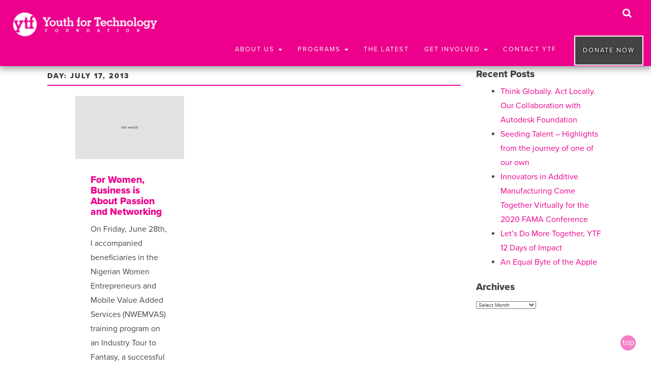

--- FILE ---
content_type: text/html; charset=UTF-8
request_url: https://www.youthfortechnology.org/2013/07/17/
body_size: 19851
content:
<!DOCTYPE html>

<html lang="en-US">

<head>

	<meta charset="UTF-8">

	<meta name="viewport" content="width=device-width, initial-scale=1">

	<link rel="profile" href="http://gmpg.org/xfn/11">

	<link rel="pingback" href="https://www.youthfortechnology.org/xmlrpc.php">

	<title>July 17, 2013 &#8211; Youth for Technology Foundation</title>
<link rel='dns-prefetch' href='//fonts.googleapis.com' />
<link rel='dns-prefetch' href='//s.w.org' />
<link rel="alternate" type="application/rss+xml" title="Youth for Technology Foundation &raquo; Feed" href="https://www.youthfortechnology.org/feed/" />
<link rel="alternate" type="application/rss+xml" title="Youth for Technology Foundation &raquo; Comments Feed" href="https://www.youthfortechnology.org/comments/feed/" />
		<script type="text/javascript">
			window._wpemojiSettings = {"baseUrl":"https:\/\/s.w.org\/images\/core\/emoji\/11\/72x72\/","ext":".png","svgUrl":"https:\/\/s.w.org\/images\/core\/emoji\/11\/svg\/","svgExt":".svg","source":{"concatemoji":"https:\/\/www.youthfortechnology.org\/wp-includes\/js\/wp-emoji-release.min.js?ver=4.9.19"}};
			!function(e,a,t){var n,r,o,i=a.createElement("canvas"),p=i.getContext&&i.getContext("2d");function s(e,t){var a=String.fromCharCode;p.clearRect(0,0,i.width,i.height),p.fillText(a.apply(this,e),0,0);e=i.toDataURL();return p.clearRect(0,0,i.width,i.height),p.fillText(a.apply(this,t),0,0),e===i.toDataURL()}function c(e){var t=a.createElement("script");t.src=e,t.defer=t.type="text/javascript",a.getElementsByTagName("head")[0].appendChild(t)}for(o=Array("flag","emoji"),t.supports={everything:!0,everythingExceptFlag:!0},r=0;r<o.length;r++)t.supports[o[r]]=function(e){if(!p||!p.fillText)return!1;switch(p.textBaseline="top",p.font="600 32px Arial",e){case"flag":return s([55356,56826,55356,56819],[55356,56826,8203,55356,56819])?!1:!s([55356,57332,56128,56423,56128,56418,56128,56421,56128,56430,56128,56423,56128,56447],[55356,57332,8203,56128,56423,8203,56128,56418,8203,56128,56421,8203,56128,56430,8203,56128,56423,8203,56128,56447]);case"emoji":return!s([55358,56760,9792,65039],[55358,56760,8203,9792,65039])}return!1}(o[r]),t.supports.everything=t.supports.everything&&t.supports[o[r]],"flag"!==o[r]&&(t.supports.everythingExceptFlag=t.supports.everythingExceptFlag&&t.supports[o[r]]);t.supports.everythingExceptFlag=t.supports.everythingExceptFlag&&!t.supports.flag,t.DOMReady=!1,t.readyCallback=function(){t.DOMReady=!0},t.supports.everything||(n=function(){t.readyCallback()},a.addEventListener?(a.addEventListener("DOMContentLoaded",n,!1),e.addEventListener("load",n,!1)):(e.attachEvent("onload",n),a.attachEvent("onreadystatechange",function(){"complete"===a.readyState&&t.readyCallback()})),(n=t.source||{}).concatemoji?c(n.concatemoji):n.wpemoji&&n.twemoji&&(c(n.twemoji),c(n.wpemoji)))}(window,document,window._wpemojiSettings);
		</script>
		<style type="text/css">
img.wp-smiley,
img.emoji {
	display: inline !important;
	border: none !important;
	box-shadow: none !important;
	height: 1em !important;
	width: 1em !important;
	margin: 0 .07em !important;
	vertical-align: -0.1em !important;
	background: none !important;
	padding: 0 !important;
}
</style>
<link rel='stylesheet' id='mec-select2-style-css'  href='https://www.youthfortechnology.org/wp-content/plugins/modern-events-calendar-lite/assets/packages/select2/select2.min.css?ver=4.9.19' type='text/css' media='all' />
<link rel='stylesheet' id='mec-font-icons-css'  href='https://www.youthfortechnology.org/wp-content/plugins/modern-events-calendar-lite/assets/css/iconfonts.css?ver=4.9.19' type='text/css' media='all' />
<link rel='stylesheet' id='mec-frontend-style-css'  href='https://www.youthfortechnology.org/wp-content/plugins/modern-events-calendar-lite/assets/css/frontend.min.css?ver=5.7.0' type='text/css' media='all' />
<link rel='stylesheet' id='mec-tooltip-style-css'  href='https://www.youthfortechnology.org/wp-content/plugins/modern-events-calendar-lite/assets/packages/tooltip/tooltip.css?ver=4.9.19' type='text/css' media='all' />
<link rel='stylesheet' id='mec-tooltip-shadow-style-css'  href='https://www.youthfortechnology.org/wp-content/plugins/modern-events-calendar-lite/assets/packages/tooltip/tooltipster-sideTip-shadow.min.css?ver=4.9.19' type='text/css' media='all' />
<link rel='stylesheet' id='mec-featherlight-style-css'  href='https://www.youthfortechnology.org/wp-content/plugins/modern-events-calendar-lite/assets/packages/featherlight/featherlight.css?ver=4.9.19' type='text/css' media='all' />
<link rel='stylesheet' id='mec-google-fonts-css'  href='//fonts.googleapis.com/css?family=Montserrat%3A400%2C700%7CRoboto%3A100%2C300%2C400%2C700&#038;ver=4.9.19' type='text/css' media='all' />
<link rel='stylesheet' id='mec-lity-style-css'  href='https://www.youthfortechnology.org/wp-content/plugins/modern-events-calendar-lite/assets/packages/lity/lity.min.css?ver=4.9.19' type='text/css' media='all' />
<link rel='stylesheet' id='layerslider-css'  href='https://www.youthfortechnology.org/wp-content/plugins/_LayerSlider/assets/static/layerslider/css/layerslider.css?ver=6.11.1' type='text/css' media='all' />
<link rel='stylesheet' id='ls-google-fonts-css'  href='https://fonts.googleapis.com/css?family=Lato:100,300,regular,700,900,400%7COpen+Sans:300,400%7CMontserrat:regular,700%7CRoboto+Slab:regular%7CRoboto+Condensed:300,regular,700&#038;subset=latin%2Clatin-ext' type='text/css' media='all' />
<link rel='stylesheet' id='contact-form-7-css'  href='https://www.youthfortechnology.org/wp-content/plugins/contact-form-7/includes/css/styles.css?ver=5.0.1' type='text/css' media='all' />
<link rel='stylesheet' id='post_grid_style-css'  href='https://www.youthfortechnology.org/wp-content/plugins/post-grid/assets/frontend/css/style-new.css?ver=4.9.19' type='text/css' media='all' />
<link rel='stylesheet' id='owl.carousel-css'  href='https://www.youthfortechnology.org/wp-content/plugins/post-grid/assets/frontend/css/owl.carousel.css?ver=4.9.19' type='text/css' media='all' />
<link rel='stylesheet' id='font-awesome-css'  href='https://www.youthfortechnology.org/wp-content/plugins/post-grid/assets/frontend/css/font-awesome.min.css?ver=4.9.19' type='text/css' media='all' />
<link rel='stylesheet' id='style-woocommerce-css'  href='https://www.youthfortechnology.org/wp-content/plugins/post-grid/assets/frontend/css/style-woocommerce.css?ver=4.9.19' type='text/css' media='all' />
<link rel='stylesheet' id='style.skins-css'  href='https://www.youthfortechnology.org/wp-content/plugins/post-grid/assets/global/css/style.skins.css?ver=4.9.19' type='text/css' media='all' />
<link rel='stylesheet' id='style.layout-css'  href='https://www.youthfortechnology.org/wp-content/plugins/post-grid/assets/global/css/style.layout.css?ver=4.9.19' type='text/css' media='all' />
<link rel='stylesheet' id='SFSImainCss-css'  href='https://www.youthfortechnology.org/wp-content/plugins/ultimate-social-media-icons/css/sfsi-style.css?ver=4.9.19' type='text/css' media='all' />
<link rel='stylesheet' id='ultrabootstrap-bootstrap-css'  href='https://www.youthfortechnology.org/wp-content/themes/ultrabootstrap/css/bootstrap.css?ver=4.9.19' type='text/css' media='all' />
<link rel='stylesheet' id='ultrabootstrap-fontawesome-css'  href='https://www.youthfortechnology.org/wp-content/themes/ultrabootstrap/css/font-awesome.css?ver=4.9.19' type='text/css' media='all' />
<link rel='stylesheet' id='ultrabootstrap-googlefonts-css'  href='//fonts.googleapis.com/css?family=Roboto%3A400%2C300%2C700&#038;ver=4.9.19' type='text/css' media='all' />
<link rel='stylesheet' id='ultrabootstrap-style-css'  href='https://www.youthfortechnology.org/wp-content/themes/ultrabootstrap/style.css?ver=4.9.19' type='text/css' media='all' />
<link rel='stylesheet' id='tf-compiled-options-mobmenu-css'  href='https://www.youthfortechnology.org/wp-content/uploads/titan-framework-mobmenu-css.css?ver=4.9.19' type='text/css' media='all' />
<link rel='stylesheet' id='tf-google-webfont-dosis-css'  href='//fonts.googleapis.com/css?family=Dosis%3Ainherit%2C400&#038;subset=latin%2Clatin-ext&#038;ver=4.9.19' type='text/css' media='all' />
<link rel='stylesheet' id='fancybox-css'  href='https://www.youthfortechnology.org/wp-content/plugins/easy-fancybox/css/jquery.fancybox.1.3.23.min.css' type='text/css' media='screen' />
<link rel='stylesheet' id='cssmobmenu-icons-css'  href='https://www.youthfortechnology.org/wp-content/plugins/mobile-menu/includes/css/mobmenu-icons.css?ver=4.9.19' type='text/css' media='all' />
<script type='text/javascript' src='https://www.youthfortechnology.org/wp-includes/js/jquery/jquery.js?ver=1.12.4'></script>
<script type='text/javascript' src='https://www.youthfortechnology.org/wp-includes/js/jquery/jquery-migrate.min.js?ver=1.4.1'></script>
<script type='text/javascript' src='https://www.youthfortechnology.org/wp-content/plugins/modern-events-calendar-lite/assets/js/jquery.typewatch.js?ver=4.9.19'></script>
<script type='text/javascript' src='https://www.youthfortechnology.org/wp-content/plugins/modern-events-calendar-lite/assets/packages/featherlight/featherlight.js?ver=4.9.19'></script>
<script type='text/javascript' src='https://www.youthfortechnology.org/wp-content/plugins/modern-events-calendar-lite/assets/packages/select2/select2.full.min.js?ver=4.9.19'></script>
<script type='text/javascript'>
/* <![CDATA[ */
var mecdata = {"day":"day","days":"days","hour":"hour","hours":"hours","minute":"minute","minutes":"minutes","second":"second","seconds":"seconds","elementor_edit_mode":"no","recapcha_key":"","ajax_url":"https:\/\/www.youthfortechnology.org\/wp-admin\/admin-ajax.php","fes_nonce":"d9ff02d1f2","current_year":"2026","datepicker_format":"yy-mm-dd&Y-m-d"};
/* ]]> */
</script>
<script type='text/javascript' src='https://www.youthfortechnology.org/wp-content/plugins/modern-events-calendar-lite/assets/js/frontend.js?ver=5.7.0'></script>
<script type='text/javascript' src='https://www.youthfortechnology.org/wp-content/plugins/modern-events-calendar-lite/assets/packages/tooltip/tooltip.js?ver=4.9.19'></script>
<script type='text/javascript' src='https://www.youthfortechnology.org/wp-content/plugins/modern-events-calendar-lite/assets/js/events.js?ver=5.7.0'></script>
<script type='text/javascript' src='https://www.youthfortechnology.org/wp-content/plugins/modern-events-calendar-lite/assets/packages/lity/lity.min.js?ver=4.9.19'></script>
<script type='text/javascript' src='https://www.youthfortechnology.org/wp-content/plugins/modern-events-calendar-lite/assets/packages/colorbrightness/colorbrightness.min.js?ver=4.9.19'></script>
<script type='text/javascript' src='https://www.youthfortechnology.org/wp-content/plugins/modern-events-calendar-lite/assets/packages/owl-carousel/owl.carousel.min.js?ver=4.9.19'></script>
<script type='text/javascript'>
/* <![CDATA[ */
var LS_Meta = {"v":"6.11.1","fixGSAP":"1"};
/* ]]> */
</script>
<script type='text/javascript' src='https://www.youthfortechnology.org/wp-content/plugins/_LayerSlider/assets/static/layerslider/js/layerslider.utils.js?ver=6.11.1'></script>
<script type='text/javascript' src='https://www.youthfortechnology.org/wp-content/plugins/_LayerSlider/assets/static/layerslider/js/layerslider.kreaturamedia.jquery.js?ver=6.11.1'></script>
<script type='text/javascript' src='https://www.youthfortechnology.org/wp-content/plugins/_LayerSlider/assets/static/layerslider/js/layerslider.transitions.js?ver=6.11.1'></script>
<script type='text/javascript'>
/* <![CDATA[ */
var post_grid_ajax = {"post_grid_ajaxurl":"https:\/\/www.youthfortechnology.org\/wp-admin\/admin-ajax.php"};
/* ]]> */
</script>
<script type='text/javascript' src='https://www.youthfortechnology.org/wp-content/plugins/post-grid/assets/frontend/js/scripts.js?ver=4.9.19'></script>
<script type='text/javascript' src='https://www.youthfortechnology.org/wp-content/plugins/post-grid/assets/frontend/js/masonry.pkgd.min.js?ver=4.9.19'></script>
<script type='text/javascript' src='https://www.youthfortechnology.org/wp-content/plugins/post-grid/assets/frontend/js/owl.carousel.min.js?ver=4.9.19'></script>
<script type='text/javascript' src='https://www.youthfortechnology.org/wp-content/plugins/post-grid/assets/frontend/js/imagesloaded.pkgd.js?ver=4.9.19'></script>
<script type='text/javascript' src='https://www.youthfortechnology.org/wp-content/plugins/right-click-disable-orignal/rightclickdisable.js?ver=4.9.19'></script>
<script type='text/javascript' src='https://www.youthfortechnology.org/wp-content/plugins/mobile-menu/includes/js/mobmenu.js?ver=4.9.19'></script>
<meta name="generator" content="Powered by LayerSlider 6.11.1 - Multi-Purpose, Responsive, Parallax, Mobile-Friendly Slider Plugin for WordPress." />
<!-- LayerSlider updates and docs at: https://layerslider.kreaturamedia.com -->
<link rel='https://api.w.org/' href='https://www.youthfortechnology.org/wp-json/' />
<link rel="EditURI" type="application/rsd+xml" title="RSD" href="https://www.youthfortechnology.org/xmlrpc.php?rsd" />
<link rel="wlwmanifest" type="application/wlwmanifest+xml" href="https://www.youthfortechnology.org/wp-includes/wlwmanifest.xml" /> 
<meta name="generator" content="WordPress 4.9.19" />
<link rel="alternate" hreflang="ar" href="/2013/07/17/?lang=ar"/><link rel="alternate" hreflang="fr" href="/2013/07/17/?lang=fr"/><link rel="alternate" hreflang="de" href="/2013/07/17/?lang=de"/><link rel="alternate" hreflang="es" href="/2013/07/17/?lang=es"/><meta name="[base64]" content="qX4LDHsuUrxNPpWy5yZE"/><meta name="viewport" content="width=device-width, initial-scale=1">
	<style>

	/* Hide WP Mobile Menu outside the width of trigger */
	@media only screen and (min-width:1024px) {
		
		.mob_menu, .mob_menu_left_panel, .mob_menu_right_panel, .mobmenu {
			display: none!important;
		}
		
	}

	/* Our css Custom Options values */
	@media only screen and (max-width:1024px) {
		.navbar {
			display:none !important;
		}
	
				.mob-menu-left-panel .mobmenu-left-bt, .mob-menu-right-panel .mobmenu-right-bt {
    		position: absolute;
    		right: 0px;
    		top: 10px;
    		font-size: 30px;
		}

		.mob-menu-slideout  .mob-cancel-button{
			display: none;
		}

		.mobmenu, .mob-menu-left-panel, .mob-menu-right-panel {
			display: block;
		}

		.mobmenur-container i {
			color: #222;
		}

		.mobmenul-container i {
			color: #222;
		}
		.mobmenul-container img {
			max-height:  60px;
			float: left;
		}
			.mobmenur-container img {
			max-height:  60px;
			float: right;
		}
		#mobmenuleft li a , #mobmenuleft li a:visited {
			color: #222;

		}
		.mobmenu_content h2, .mobmenu_content h3, .show-nav-left .mob-menu-copyright, .show-nav-left .mob-expand-submenu i {
			color: #222;
		}

		.mobmenu_content #mobmenuleft li:hover, .mobmenu_content #mobmenuright li:hover  {
			background-color: #8dacba;
		}

		.mobmenu_content #mobmenuright li:hover  {
			background-color: #a3d3e8;
		}
		
		.mobmenu_content #mobmenuleft .sub-menu {
			background-color: #eff1f1;
			margin: 0;
			color: #222;
			width: 100%;
			position: initial;
		}
		.mob-menu-left-panel .mob-cancel-button {
			color: #000;
		}
		.mob-menu-right-panel .mob-cancel-button {
			color: #000;
		}
		.mob-menu-slideout-over .mobmenu_content {
			padding-top: 40px;
		}

		.mob-menu-left-bg-holder {
						opacity: 1;
			background-attachment: fixed ;
			background-position: center top ;
			-webkit-background-size:  cover;
			-moz-background-size: cover;
			background-size: cover;
		}
		.mob-menu-right-bg-holder { 
						opacity: 1;
			background-attachment: fixed ;
			background-position: center top ;
			-webkit-background-size: cover;
			-moz-background-size: cover;
			background-size:  cover;
		}

		.mobmenu_content #mobmenuleft .sub-menu a {
			color: #222;
		}

		.mobmenu_content #mobmenuright .sub-menu  a{
			color: #222;
		}
		.mobmenu_content #mobmenuright .sub-menu .sub-menu {
			background-color: inherit;
		}

		.mobmenu_content #mobmenuright .sub-menu  {
			background-color: #eff1f1;
			margin: 0;
			color: #222 ;
			position: initial;
			width: 100%;
		}

		#mobmenuleft li a:hover {
			color: #fff ;

		}
		
		#mobmenuright li a , #mobmenuright li a:visited, .show-nav-right .mob-menu-copyright, .show-nav-right .mob-expand-submenu i {
			color: #222;
		}

		#mobmenuright li a:hover {
			color: #fff;
		}

		.mobmenul-container {
			top: 5px;
			margin-left: 5px;
		}

		.mobmenur-container {
			top: 10px;
			margin-right: 5px;
		}
			
		/* 2nd Level Menu Items Padding */
		.mobmenu .sub-menu li a {
			padding-left: 50px;
		}
			
		/* 3rd Level Menu Items Padding */
		.mobmenu .sub-menu .sub-menu li a {
			padding-left: 75px;
		}

		
		.mob-menu-logo-holder {
			padding-top: 5px;
			text-align: left;
			margin-left:3px;;
			;
		}

		.mob-menu-header-holder {

			background-color: #ec008c;
			height: 60px;
			width: 100%;
			font-weight:bold;
			position:fixed;
			top:0px;	
			right: 0px;
			z-index: 99998;
			color:#000;
			display: block;
		}

		.mobmenu-push-wrap {
			padding-top: 60px;
		}
				.mob-menu-slideout 	.mob-menu-left-panel {
			background-color:#f9f9f9;;
			width: 270px;
			-webkit-transform: translateX(-270px);
			-moz-transform: translateX(-270px);
			-ms-transform: translateX(-270px);
			-o-transform: translateX(-270px);
			transform: translateX(-270px);
		}

		.mob-menu-slideout .mob-menu-right-panel {
			background-color:#f9f9f9;			width: 270px; 
			-webkit-transform: translateX( 270px );
			-moz-transform: translateX( 270px );
			-ms-transform: translateX( 270px );
			-o-transform: translateX( 270px );
			transform: translateX( 270px );
		}

		/* Will animate the content to the right 275px revealing the hidden nav */
		.mob-menu-slideout.show-nav-left .mobmenu-push-wrap, .mob-menu-slideout.show-nav-left .mob-menu-header-holder {

			-webkit-transform: translate(270px, 0);
			-moz-transform: translate(270px, 0);
			-ms-transform: translate(270px, 0);
			-o-transform: translate(270px, 0);
			transform: translate(270px, 0);
			-webkit-transform: translate3d(270px, 0, 0);
			-moz-transform: translate3d(270px, 0, 0);
			-ms-transform: translate3d(270px, 0, 0);
			-o-transform: translate3d(270px, 0, 0);
			transform: translate3d(270px, 0, 0);
		}

		.mob-menu-slideout.show-nav-right .mobmenu-push-wrap , .mob-menu-slideout.show-nav-right .mob-menu-header-holder {

			-webkit-transform: translate(-270px, 0);
			-moz-transform: translate(-270px, 0);
			-ms-transform: translate(-270px, 0);
			-o-transform: translate(-270px, 0);
			transform: translate(-270px, 0);

			-webkit-transform: translate3d(-270px, 0, 0);
			-moz-transform: translate3d(-270px, 0, 0);
			-ms-transform: translate3d(-270px, 0, 0);
			-o-transform: translate3d(-270px, 0, 0);
			transform: translate3d(-270px, 0, 0);
		}


		/* Mobmenu Slide Over */
		.mobmenu-overlay {
			opacity: 0;
		}

		.mob-menu-slideout-top .mobmenu-overlay, .mob-menu-slideout .mob-menu-right-panel .mob-cancel-button, .mob-menu-slideout .mob-menu-left-panel .mob-cancel-button {
    		display: none!important;
		}

		.show-nav-left .mobmenu-overlay, .show-nav-right .mobmenu-overlay {
			width: 100%;
			height: 100%;
			background: #ec008c;
			z-index: 99999;
			position: absolute;
			left: 0;
			top: 0;
			opacity: 1;
			-webkit-transition: .5s ease;
			-moz-transition: .5s ease;
			-ms-transition: .5s ease;
			-o-transition: .5s ease;
			transition: .5s ease;
			position: fixed;
		}

		.mob-menu-slideout-over .mob-menu-left-panel {
			display: block!important;
			background-color:#f9f9f9;;
			width: 270px;
			-webkit-transform: translateX(-270px);
			-moz-transform: translateX(-270px);
			-ms-transform: translateX(-270px);
			-o-transform: translateX(-270px);
			transform: translateX(-270px);
			-webkit-transition: -webkit-transform .5s;
			-moz-transition: -moz-transform .5s;
			-ms-transition: -ms-transform .5s;
			-o-transition: -o-transform .5s;
			transition: transform .5s;
		}

		.mob-menu-slideout-over .mob-menu-right-panel {
			display: block!important;
			background-color:#f9f9f9;;
			width:  270px;
			-webkit-transform: translateX(270px);
			-moz-transform: translateX(270px);
			-ms-transform: translateX(270px);
			-o-transform: translateX(270px);
			transform: translateX(270px);
			-webkit-transition: -webkit-transform .5s;
			-moz-transition: -moz-transform .5s;
			-ms-transition: -ms-transform .5s;
			-o-transition: -o-transform .5s;
			transition: transform .5s;
		}

		.mob-menu-slideout-over.show-nav-left .mob-menu-left-panel {
			display: block!important;
			background-color:#f9f9f9;;
			width:  270px;
			-webkit-transform: translateX(0);
			-moz-transform: translateX(0);
			-ms-transform: translateX(0);
			-o-transform: translateX(0);
			transform: translateX(0);
			-webkit-transition: -webkit-transform .5s;
			-moz-transition: -moz-transform .5s;
			-ms-transition: -ms-transform .5s;
			-o-transition: -o-transform .5s;
			transition: transform .5s;
		}

		.show-nav-right.mob-menu-slideout-over .mob-menu-right-panel {
			display: block!important;
			background-color:#f9f9f9;			width:  270px;
			-webkit-transform: translateX( 0 );
			-moz-transform: translateX( 0 );
			-ms-transform: translateX( 0 );
			-o-transform: translateX(0 );
			transform: translateX( 0 );
		}

		/* Hides everything pushed outside of it */
		.mob-menu-slideout .mob-menu-left-panel, .mob-menu-slideout-over .mob-menu-left-panel  {
			position: fixed;
			top: 0;
			height: 100%;
			z-index: 300000;
			overflow-y: auto;   
			overflow-x: hidden;
			opacity: 1;
		}   
		

		.mob-menu-slideout .mob-menu-right-panel, .mob-menu-slideout-over .mob-menu-right-panel {
			position: fixed;
			top: 0;
			right: 0;
			height: 100%;
			z-index: 300000;
			overflow-y: auto;   
			overflow-x: hidden;
			opacity: 1;
	
		}   
		
		/*End of Mobmenu Slide Over */
  
		.mobmenu .headertext { 
			color: #222;
		}

		.headertext span { 
			position: absolute;
			line-height: 60px;
		}

				
		/* Adds a transition and the resting translate state */
		.mob-menu-slideout .mobmenu-push-wrap, .mob-menu-slideout .mob-menu-header-holder {
			
			-webkit-transition: all 300ms ease 0;
			-moz-transition: all 300ms ease 0;
			-o-transition: all 300ms ease 0;
			transition: all 300ms ease 0;

			-webkit-transform: translate(0, 0);
			-moz-transform: translate(0, 0);
			-ms-transform: translate(0, 0);
			-o-transform: translate(0, 0);
			transform: translate(0, 0);

			-webkit-transform: translate3d(0, 0, 0);
			-moz-transform: translate3d(0, 0, 0);
			-ms-transform: translate3d(0, 0, 0);
			-o-transform: translate3d(0, 0, 0);
			transform: translate3d(0, 0, 0);

			-webkit-transition: -webkit-transform .5s;
			-moz-transition: -moz-transform .5s;
			-ms-transition: -ms-transform .5s;
			-o-transition: -o-transform .5s;
			transition: transform .5s;
		}

		/* Mobile Menu Frontend CSS Style*/
		html, body {
			overflow-x: hidden;
		}

		/* Hides everything pushed outside of it */
		.mob-menu-slideout .mob-menu-left-panel {
			position: fixed;
			top: 0;
			height: 100%;
			z-index: 300000;
			overflow-y: auto;   
			overflow-x: hidden;
			opacity: 1;
			-webkit-transition: -webkit-transform .5s;
			-moz-transition: -moz-transform .5s;
			-ms-transition: -ms-transform .5s;
			-o-transition: -o-transform .5s;
			transition: transform .5s;
		}   

		.mob-menu-slideout.show-nav-left .mob-menu-left-panel {
			transition: transform .5s;
			-webkit-transform: translateX(0);
			-moz-transform: translateX(0);
			-ms-transform: translateX(0);
			-o-transform: translateX(0);
			transform: translateX(0);
		}

		body.admin-bar .mobmenu {
			top: 32px;
		}

		@media screen and ( max-width: 782px ){
			body.admin-bar .mobmenu {
				top: 46px;   
			}
		}

		.mob-menu-slideout .mob-menu-right-panel {
			position: fixed;
			top: 0;
			right: 0;
			height: 100%;
			z-index: 300000;
			overflow-y: auto;   
			overflow-x: hidden;
			opacity: 1;
			-webkit-transition: -webkit-transform .5s;
			-moz-transition: -moz-transform .5s;
			-ms-transition: -ms-transform .5s;
			-o-transition: -o-transform .5s;
			transition: transform .5s;
		}   

		.mob-menu-slideout.show-nav-right .mob-menu-right-panel {
			transition: transform .5s;
			-webkit-transform: translateX(0);
			-moz-transform: translateX(0);
			-ms-transform: translateX(0);
			-o-transform: translateX(0);
			transform: translateX(0);
		}

		.show-nav-left .mobmenu-push-wrap {
			height: 100%;
		}

		/* Will animate the content to the right 275px revealing the hidden nav */
		.mob-menu-slideout.show-nav-left .mobmenu-push-wrap, .show-nav-left .mob-menu-header-holder {
			-webkit-transition: -webkit-transform .5s;
			-moz-transition: -moz-transform .5s;
			-ms-transition: -ms-transform .5s;
			-o-transition: -o-transform .5s;
			transition: transform .5s;
		}

		.show-nav-right .mobmenu-push-wrap {
			height: 100%;
		}

		/* Will animate the content to the right 275px revealing the hidden nav */
		.mob-menu-slideout.show-nav-right .mobmenu-push-wrap , .mob-menu-slideout.show-nav-right .mob-menu-header-holder{  
			-webkit-transition: -webkit-transform .5s;
			-moz-transition: -moz-transform .5s;
			-ms-transition: -ms-transform .5s;
			-o-transition: -o-transform .5s;
			transition: transform .5s;
		}

		.widget img {
			max-width: 100%; 
		}

		#mobmenuleft, #mobmenuright {
			margin: 0;
			padding: 0;
		}

		#mobmenuleft li > ul {
			display:none;
			left: 15px;
		}
		
		.mob-expand-submenu {
			position: relative;
			right: 0px;
			float: right;
			margin-top: -50px;
		}

		.mob-expand-submenu i {
			padding: 12px;
		}

		#mobmenuright  li > ul {
			display:none;
			left: 15px;
		}

		.rightmbottom, .rightmtop {
			padding-left: 10px;
			padding-right: 10px;
		}

		.mobmenu_content {
			z-index: 1;
			height: 100%;
			overflow: auto;
		}
		
		.mobmenu_content li a {
			display: block;
			font-family: "Open Sans";
			letter-spacing: 1px;
			padding: 10px 20px;
			text-decoration: none;
			font-size: 14px;
		}

		.mobmenu_content li {
			list-style: none;
		}
		.mob-menu-left-panel li, .leftmbottom, .leftmtop{
			padding-left: 0%;
			padding-right: 0%;
		}

		.mob-menu-right-panel li, .rightmbottom, .rightmtop{
			padding-left: 0%;
			padding-right: 0%;
		}

		.mob-menu-slideout .mob_menu_left_panel_anim {
			-webkit-transition: all .30s ease-in-out !important;
			transition: all .30s ease-in-out !important;
			transform: translate(0px) !important;
			-ms-transform: translate(0px) !important;
			-webkit-transform: translate(0px) !important;
		}

		.mob-menu-slideout .mob_menu_right_panel_anim {
			-webkit-transition: all .30s ease-in-out !important;
			transition: all .30s ease-in-out !important;
			transform: translate(0px) !important;
			-ms-transform: translate(0px) !important;
			-webkit-transform: translate(0px) !important;
		}

		.mobmenul-container {
			position: absolute;
		}

		.mobmenur-container {
			position: absolute;
			right: 0px; 
		} 

		.mob-menu-slideout .mob_menu_left_panel {
			width: 230px;
			height: 100%;
			position: fixed;
			top: 0px;
			left: 0px;
			z-index: 99999999;
			transform: translate(-230px);
			-ms-transform: translate(-230px);
			-webkit-transform: translate(-230px);
			transition: all .30s ease-in-out !important;
			-webkit-transition: all .30s ease-in-out !important;
			overflow:hidden;
		}  

		.leftmbottom h2 {
			font-weight: bold;
			background-color: transparent;
			color: inherit;
		}
		
		.mobmenu .mob-cancel-button, .show-nav-left .mobmenu .mob-menu-icon, .show-nav-right .mobmenu .mob-menu-icon, .mob-menu-slideout-over.show-nav-left .mobmenur-container, .mob-menu-slideout-over.show-nav-right .mobmenul-container  {
			display:none;
		}
		
		.show-nav-left .mobmenu .mob-cancel-button,  .mobmenu .mob-menu-icon, .show-nav-right .mobmenu .mob-cancel-button {
			display:block;
		}

		.mobmenul-container i {
			line-height: 30px;
			font-size: 30px;
			float: left;
		}
		.left-menu-icon-text {
			float: left;
			line-height: 30px;
			color: #222;
		}

		.right-menu-icon-text {
			float: right;
			line-height: 30px;
			color: #222;
		}
		
		.mobmenur-container i {
			line-height: 30px;
			font-size: 30px;
			float: right;
		}
		
		.mobmenu_content .widget {
			padding-bottom: 0px;
			padding: 20px;
		}
		
		.mobmenu input[type="text"]:focus, .mobmenu input[type="email"]:focus, .mobmenu textarea:focus, .mobmenu input[type="tel"]:focus, .mobmenu input[type="number"]:focus {
			border-color: rgba(0, 0, 0, 0)!important;
		}	

		.mob-expand-submenu i {
			padding: 12px;
			top: 10px;
			position: relative;
			font-weight: 600;
			cursor: pointer;
		}

		.nav, .main-navigation, .genesis-nav-menu, .hide {
			display: none!important;
		}

		.mob-menu-left-bg-holder, .mob-menu-right-bg-holder {
			width: 100%;
			height: 100%;
			position: absolute;
			z-index: -50;
			background-repeat: no-repeat;
			top: 0;
			left: 0;
		}
		
		.mobmenu_content .sub-menu {
			display: none;
		}

		.mob-standard-logo {
			display: inline-block;
			height:52px;		}

		.mob-retina-logo {
			height:52px;		}
	}

	</style>

		<style type="text/css" id="wp-custom-css">
			.page-id-10374
.page-title { display: none; }		</style>
	<style id='custom-css-pro'>.page-id-8400 .toppop {
    background-color: transparent;
    border: 0px solid #ffffff;
    margin-left: 0px;
    }
    
    
    .page-id-8400 .toppop a {
    text-shadow: 1px 1px 4px #ffffff;
}
    
    .page-id-7566 .post-grid.grid {
    }
    
    #post-grid-7565 .item {
    width: 30% !important;
    }
    
    .aligncenter {
    margin-left: 0px !important;
    margin-right: 0px !important;
    width: 100%;
    height: auto;
}
   
   .digivalley p {
       font-size: .8em;
   }
   
   .digivalley {
       padding: 20px;
       background-color: #f1f1f1;
   }
   .item .layer-media {
   background-size: cover;

}

.post-grid .item .layer-media img {
    border-radius: 0;
    box-shadow: none;
    height: 100%;
    width: auto;
}


   .list-inline li:last-child {
       display: none;
   }
   .panel-title {
    border-bottom: 0px;
    text-transform: none;
    font-size: 1.6em;
    font-weight: bold;
    letter-spacing: -1px;
}

h5 {
    max-width: 100%;
text-align: center;
margin: 0 auto;    
padding-bottom: 80px;
    color: #ec008c;
    font-weight: 800;
    font-size: 2em;
    text-transform: uppercase;
    background-color: transparent;
    background-image: url('http://chrisrosenthaldesign.com/demos/ytf3/wp-content/uploads/2017/11/h5bax-2.jpg');
      background-repeat: no-repeat;
    background-attachment: relative;
    background-position: bottom; 
}

.dropdown-menu>.active>a, .dropdown-menu>.active>a:focus, .dropdown-menu>.active>a:hover {
    background-color: #ec008c;
}

.ls-wp-container h5 {
    background-image: none !important;
}
   .linker {
       padding: 10px;
       background-color: #ffffff;
       border-radius: 0px;
       display:block;
  height: 100%;
  text-align: center;
  line-height: 1em;
  float: left;
  margin-right: 1%;
   }


a.linker {
    color: #444445 !important;
padding-top: 24px;}
    .topatings {
        position: fixed;
        top: 0px;
        padding: 10px;
        background-color: #000000;
        width: 100%;
        z-index: 99999;
        height: 40px;
        display: none;
    }
    
    .donatetops {
     margin-top: -2px;
    text-align: center;
    letter-spacing: 1px;
    }
    
    
   header .navbar-form .search-box {
    position: fixed;
    right: 80px;
    top: 0px;
} 
    .donatetops a {
        font-weight: bold;
        font-size: 1.4em;
        color: #ffffff;
        -webkit-animation: fadein 2s; /* Safari, Chrome and Opera > 12.1 */
       -moz-animation: fadein 2s; /* Firefox < 16 */
        -ms-animation: fadein 2s; /* Internet Explorer */
         -o-animation: fadein 2s; /* Opera < 12.1 */
            animation: fadein 2s;
            text-align: center;
            text-transform: uppercase;
    }
    
    
    .programgrid .row{
        min-height: 600px;
    }
    
    .programgrid .item {
        width: 90%;
    }
    .layer-content {
        width: 80%;
        height: auto;
        margin: 0 auto;
        text-align: left;
    }
    
    .title {
        margin-top: 0px;
    }
.excerpt {
        display: none !important;
    }
    
  .layer-content:hover > .excerpt {
display: block !important;
animation-timing-function: ease-in;
margin-bottom: 20px;

    }
    .item:hover > .layer-content {
         -webkit-animation: fadein 1s; /* Safari, Chrome and Opera > 12.1 */
       -moz-animation: fadein 1s; /* Firefox < 16 */
        -ms-animation: fadein 1s; /* Internet Explorer */
         -o-animation: fadein 1s; /* Opera < 12.1 */
            animation: fadein 1s;
            text-align: center;
-webkit-transform: translate3d(0, -40%, 0);
    transform: translate3d(0, -40%, 0);
background-color:rgba(255,255,255,0.9);
text-align: left;
    }
    
    .socialtops {
        float: right;
                position: fixed;
right: 200px;
top: 10px;
    }
    
.floater {
    float: right;
}    
    
    
.prog12 {
        display: none !important;
    }
    
  .prog:hover > .prog1 {
display: block !important;
animation-timing-function: ease-in;


    }
    
    .prog {
        background-color:rgba(255,255,255,0.9);
max-height: 800px;
}

    .jackson:hover > .prog {
         -webkit-animation: fadein 1s; /* Safari, Chrome and Opera > 12.1 */
       -moz-animation: fadein 1s; /* Firefox < 16 */
        -ms-animation: fadein 1s; /* Internet Explorer */
         -o-animation: fadein 1s; /* Opera < 12.1 */
            animation: fadein 1s;
            text-align: center;
-webkit-transform: translate3d(0, -40%, 0);
    transform: translate3d(0, -40%, 0);

    }
    
   
    
    
    .btn-success {
    color: #fff;
    background-color: #ec008c;
    border-color: #ec008c;
    border-radius: 20px;
    padding: 12px;
    margin-left: 12px;
}

.page-id-7021 .btn-success {
margin-left: 0%;
text-align: right;
max-width: 50%;

}

    body {
    font: 300 16px/28px proxima-nova, sans-serif;
    color: #444445;
    background-color: #ffffff;
    margin-top: 55px;
}

.Zsingle-post p {
   font: 300 18px/32px  "baltica",serif;
}
a, a:visited {
    color: #ec008c;
}
h1, h2, h3, h4, h5, h6 {
    font-family: proxima-nova, sans-serif;
}
h1 {
    
    font-weight: bold;
    color: #ec008c;
    }
    h2 {
    font-weight: 800;
padding-bottom: 10px;
border-bottom: 2px solid #ec008c;
padding-top: 20px !important;
margin-bottom: 20px;
}

h3 {
    font-size: 1.2em;
    font-weight: bold;

    
}

h4 {
    font-size: 0.9em;
    font-weight: bold;
padding-bottom: 10px;
border-bottom: 2px solid #ec008c;
margin-bottom: 20px;
width: 100%;
}
#menu-lemenu {
 position: fixed;
 top: 70px;
 right: 30px;
}

h1 {
    font-size: 3em;
}

ul, ol {
    margin: 0 0 1.5em 0.5em;
}


header .navbar-default {
    background: none;
    border: none;
    margin: 0;
    background: #ec008c;
    height: 130px;
    -webkit-box-shadow: 0px 4px 13px 1px rgba(0,0,0,0.4);
-moz-box-shadow: 0px 4px 13px 1px rgba(0,0,0,0.4);
box-shadow: 0px 4px 13px 1px rgba(0,0,0,0.4);
margin-top: 0px;
}

.navbar-default .navbar-nav > li > a {
    color: #fff;
}

header .logo-tag img {
    margin: 10px 10px;
    max-height: 80px !important;
width: auto;
    
}

.navbar .container {
    padding-left: 5px;
}
.blogsection {
    background-color: #ffffff;
}

.navbar-default .navbar-nav > .active > a, .navbar-default .navbar-nav > .active > a:hover, .navbar-default .navbar-nav > .active > a:focus {
    color: #ffffff;
    background-color: #ec008c;
    border-bottom: 4px solid #ffffff;
}

#site-generator {
    text-shadow: 1px 1px 4px #00000;

}

section.footers {
    background: #444445;
    padding: 10px;
    border-bottom: 1px solid #e7e7e7;
    color: #ffffff;
    text-transform: uppercase;
    text-align: center;
}

footer {
    background-color: transparent;
}



.panel-default > .panel-heading {
    color: #333;
    background-color: #f1f1f1;
    border-color: #f1f1f1;
    border-radius: 8px !important;
}

.panel-heading {
    padding: 10px 15px;
    border: 0px !important;
    border-bottom: 0px solid transparent;
    border-top-left-radius: 0px !important;
    border-top-right-radius: 0px;
}

.panel-heading [data-toggle="collapse"]:before
{
    font-family: 'Glyphicons Halflings';
    content: "\e072"; /* "play" icon */
    float: left;
    color: #b0c5d8;
    font-size: 22px;
    line-height: 32px;
    margin-right: 10px;

    /* rotate "play" icon from > (right arrow) to down arrow */
    -webkit-transform: rotate(-90deg);
    -moz-transform:    rotate(-90deg);
    -ms-transform:     rotate(-90deg);
    -o-transform:      rotate(-90deg);
    transform:         rotate(-90deg);
}
.panel-heading [data-toggle="collapse"].collapsed:before
{
    /* rotate "play" icon from > (right arrow) to ^ (up arrow) */
    -webkit-transform: rotate(90deg);
    -moz-transform:    rotate(90deg);
    -ms-transform:     rotate(90deg);
    -o-transform:      rotate(90deg);
    transform:         rotate(90deg);
}

.panel-title {
    border-bottom: 0px;
    text-transform: none;
    font-size: 1.4em;
    font-weight: bold;
    letter-spacing: -1px;
}

.page-id-7021 .panel-title {
    border-bottom: 0px;
    text-transform: none;
    font-size: 1.4em;
    font-weight: bold;
    letter-spacing: -1px;
}
.page-id-7021 .panel-heading {
margin-top: 0px !important;
}


.pilots {
    background-color: #000000;
    padding: 20px;
    min-height: 300px;
}

.container {
    width: 100%;
}

.row {
    width:90%;
    margin: 0 auto;
}
.page-title {
    margin-top: 20px;
    margin-bottom: 20px;
    margin-left: 5%;
}

.single-post .page-title {
    margin-left: 0% !important;
}

.post-grid .pagination {
    clear: both !important;
    line-height: normal;
    margin: 30px 0;
    text-align: center;
    float: right;
    margin-right: 20px;
}

#layerslider_5 {
    margin-bottom: 20px !important;
}
.panel {
    margin-bottom: 20px;
    background-color: #fff;
    border: 0px solid transparent;
    border-radius: 0px;
    -webkit-box-shadow: 0 1px 1px rgba(0, 0, 0, .05);
    box-shadow: 0 1px 1px rgba(0, 0, 0, .05);
}



.thirds {
    margin-left: -20px;
    margin-right: -20px;
}

.whiteborderbutton {
    border-radius: 20px;
    padding: 20px;
    border: 1px solid #fffff;
}

.donation h2 {
  margin-top: 40px;
  font-size: 2em;
color: #ffffff;
font-weight: bold;
    text-align: center;
    margin: 0 auto;
}

.centaur {
    width: 100%;
    margin-left: 15%;
    margin-left: 0 auto;
    text-align: center;
}

.donation  {
    text-align: center;
  margin-top: 0px;
  font-size: 2em;
color: #ffffff;

}

.donatebutton  {
  margin-top: 20px;
color: #ffffff;
    text-align: center;
  display: inline-block;
width: 100%;
}

.donatebutton a {
  font-size: 2em;
color: #ffffff;
    text-align: center;
border-radius: 40px;
border: 1px solid #ffffff;
padding: 14px;
  margin: 0 auto;
  
}
.single-post li {
    list-style-image: url(http://chrisrosenthaldesign.com/demos/ytf3/wp-content/uploads/2017/10/bulletone.jpg);
}

.footers .col-md-3 {
    width: 100%;
    padding: 0px !important;
}

.footers p {
    font-size: 11px;
}

.quotation {
    font-size: 2em;
line-height: 1.2em;
    text-align: left;
    margin-left: 10%;
    margin-right: 5%;
    color: #ec008c !important;
}

.citation {
    font-size: 1em;
    text-align: right !important;
    margin-top: 12px;
}

#layerslider_53 {

}

.quote {
  margin-top: 40px;
  font-size: 1em;

    text-align: center;
    margin-left: 10%;
    margin-right: 5%;
}
.cite {
    font-size: 1em;
width: 100%;
margin-left: 100%;
    text-align: right !important;
}

.alpha img,
.beta img,
.gamma img,
.delta img {
    margin: 0 auto !important;
    margin-top: 20px;
    text-align: center;
    width: 70%;
}

.alpha, .beta, .delta, .gamma {
    padding: 20px;
        text-align: center;

}

#layerslider_10 {
    padding-bottom: 40px;
}


.spacer {
    padding-top: 80px;
    padding-bottom: 0px;
}
.btn.btn-success.btn-lg {
float: right;
        font-family: proxima-nova, sans-serif;

}


.misssion {
    font-size: 2.4em;
    font-weight: 800;
    color: #939393;
    letter-spacing: -1px;
    line-height: 1em;
}
.bang {
    text-align: center;
        font-weight: 800;
margin-bottom: 20px;
}
.bang1 {
    font-size: 3.4em;
    font-weight: 800;
    color: #939393;
    letter-spacing: -2px;
}

.bang1a {
    font-size: 3.4em;
    font-weight: 800;
    color: #939393;
    letter-spacing: -2px;
}

.bang2 {
    font-size: 1.2em;
    font-weight: 800;
    text-transform: uppercase;
    margin-top: 18px;
}
.roe {
margin-bottom: 0px;
width: 100%;
min-height: 160px;
background-color: #444445;
padding: 20px;
}

.roe img {
max-width: 180px;
height: auto;
margin-right: 20px;
float: left;}
.navbar-default .navbar-toggle .icon-bar {
    background-color: #ffffff;
}
.seconds ul {
    margin-left: 20px !important;
    padding-left: 0px !important;
    padding-right: 40px !important;
}

.scroll-top-wrapper:before {
    content:"top";
}

.scroll-top-wrapper {
    z-index: 99999;
}
.scroll-top-inner {
    display: none;
}

.page-id-9605 .page-title,
.page-id-9183 .page-title,
.page-id-7690 .page-title,
.page-id-7566 .page-title,
.page-id-8599 .page-title,
.page-id-8600 .page-title,
.page-id-8601 .page-title,
.page-id-8352 .page-title,
.page-id-7687 .page-title,
.page-id-7175 .page-title,
.page-id-7716 .page-title,
.page-id-7719 .page-title,
.page-id-7720 .page-title,
.page-id-7721 .page-title,
.page-id-7724 .page-title,
.page-id-7630 .page-title,
.page-id-7021 .page-title,
.page-id-7578 .page-title,
.page-id-7249 .page-title,
.page-id-7179 .page-title,
.page-id-7243 .page-title,
.page-id-7247 .page-title,
.page-id-7255 .page-title,
.page-id-7253 .page-title,
.page-id-7106 .page-title,
.page-id-7257 .page-title,
.page-id-7251 .page-title,
.page-id-7245 .page-title,
.page-id-7259 .page-title,
.page-id-7311 .page-title,
.page-id-6993 .page-title{
   display: none;
}

.titleZZZ {
    font-weight: bold !important;
    float: left !important;
    z-index: 999999999;
    color: #ffffff;
position: absolute;
    top: 90%;
    left: 5%;
    font-size: 4em;
    -webkit-animation: fadein 2s; /* Safari, Chrome and Opera > 12.1 */
       -moz-animation: fadein 2s; /* Firefox < 16 */
        -ms-animation: fadein 2s; /* Internet Explorer */
         -o-animation: fadein 2s; /* Opera < 12.1 */
            animation: fadein 2s;
}

@keyframes fadein {
    from { opacity: 0; }
    to   { opacity: 1; }
}

/* Firefox < 16 */
@-moz-keyframes fadein {
    from { opacity: 0; }
    to   { opacity: 1; }
}

/* Safari, Chrome and Opera > 12.1 */
@-webkit-keyframes fadein {
    from { opacity: 0; }
    to   { opacity: 1; }
}

/* Internet Explorer */
@-ms-keyframes fadein {
    from { opacity: 0; }
    to   { opacity: 1; }
}

/* Opera < 12.1 */
@-o-keyframes fadein {
    from { opacity: 0; }
    to   { opacity: 1; }
}

.post-grid .pagination.lite .page-numbers {
    background: #ec008c;
    border-radius: 12px;
    border: 0px solid rgb(255, 255, 255);
    color: rgb(255, 255, 255);
    font-size: 14px;
    line-height: normal;
    padding: 3px 10px;
    text-decoration: none;
    cursor: pointer;
}


.toppop {
    background-color: #444445;
    border: 2px solid #ffffff;
    margin-left: 20px;

}

.toppop a {
        text-shadow: 1px 1px 4px #000000;

}
.toppop a:hover {
    color: #ec008c !important;
}

.navbar-default .navbar-nav > .active > a, .navbar-default .navbar-nav > .active > a:hover, .navbar-default .navbar-nav > .active > a:focus {
    color: #ffffff;
    background-color: #ec008c;
    border-bottom: 4px solid #ffffff;
}
#post-grid-7202 .element_2 {

     background: #ec008c !important;
    border-radius: 18px;
    width: 50%;
color: #ffffff;    
text-align: center !important;
margin: 0 auto;
margin-top: 20px;
}

#post-grid-7202 .element_2 a {
text-align: center !important;
margin-bottom: 20px;
}

#post-grid-7202 .item {
    margin: 10px;
    height: auto;
    
}
a:hover img {
    opacity: 0.8;
}


.element .excerpt {
    line-height: 1em;

}

#post-grid-7202 .element_1 {
    display: block;
    font-size: 12px;
    padding: 5px 10px;
    text-align: left;
        line-height: 1.8em;
margin-top: -8px;
}
#post-grid-7202 .element_0 {
    display: block;
    font-size: 17px !important;
    line-height: normal;
    padding: 5px 10px;
    text-align: left;
    margin-bottom: 0px;
}

#layerslider_9 {
    width: 100%;
    margin-right: 0px !important;
        padding-left: 0px !important;
    padding-right: 0px !important;
}

.deets {
    padding: 20px;
    border: 2px solid #ec008c;
 
}

#layerslider_63 h1,
h3.ls-layer,
h5.ls-layer{
  text-shadow: 3px 3px 2px rgba(0, 0, 0, 0.52);  
}
#layerslider_98 h3,
#layerslider_99 h3,
#layerslider_100 h3,
#layerslider_17 h3,
#layerslider_19 h3,
#layerslider_18 h3,
#layerslider_7 h5,
#layerslider_11 h3 {
  text-shadow: 3px 3px 2px rgba(0, 0, 0, 0) !important;  
}

.logged-in header .navbar-default {
    top: 0px;
}

footer {
padding: 0px;
margin-bottom: 0px;
}


.pinkbutton {
    padding: 14px;
    border-radius: 24px;
    background-color: #ec008c;
    float: right;
}

a.pinkbutton ,
.pinkbutton a:visited {
    color: #ffffff !important;
}


#post-grid-7573 .grid-items,
#post-grid-7569 .grid-items,
#post-grid-8600 .grid-items{
    margin: 0px;
    overflow: hidden;
    text-align: center;
    float: left;
    width: 100%;
}

.caldera-grid .btn-default {
    color: #ffffff;
    background-color: #ec008c;
    border-color: #ec008c;
    float: right;
    border-radius: 20px;
}

.circlecenter {
    margin: 0 auto;
    text-align: center !important;
}

.circlecenterer {
    width: 92%;
    margin: 0 auto;
    margin-left: 4%;
    text-align: center !important;
        margin-bottom: 90px;
        min-height: 140px;

}

.donates {
    color: #ffffff !important;
    background-color: #ec008c;
    border-color: #ec008c;
    padding: 20px;
border-radius: 34px;
    
}

.ls-circle-timer {
    display: none !important;
    
}

#foundersletter {
    width: 80%;
    margin: 0 auto;
    padding-top: 80px;
}

#mobmenuright li a, #mobmenuright li a:visited, #mobmenuright .mobmenu_content h2, #mobmenuright .mobmenu_content h3 {
    font-family: "proxima-nova";
    font-size: inherit;
    font-weight: inherit;
    font-style: normal;
    line-height: 1.5em;
    letter-spacing: normal;
    text-transform: none;
    text-transform: uppercase;
}


.desk {
    display: block;
    }
    
    .mobil {
        display: none;
    }
    
    .desker {
    display: block;
    }
    
    .mobiler {
        display: none;
    }
    
    #layerslider_22 h3.ls-layer, #layerslider_22  h5.ls-layer {
    text-shadow: 3px 3px 2px rgba(0, 0, 0, 0);
}

.spaced {
    height: 100px;
}
.spaced2 {
    height: 20px;
}

#post-grid-7202 .grid-items {
}


#post-grid-7202.post-grid .item .layer-media img {
    border-radius: 0;
    box-shadow: none;
    height: auto;
    width: 100%;
}


#layerslider_66 h3.ls-layer {
    text-shadow: 3px 3px 2px rgba(0, 0, 0, 0);
}

.panel-default > .panel-heading {
    color: #ffffff;
    background-color: #ec008c;
    border-color: #ec008c;
    border-radius: 34px !important;
    padding: 14px !important
}

.panel-title {
    margin-left: 16px;
    border-bottom: 0px;
    text-transform: none;
    font-size: 1.4em;
    font-weight: bold;
    letter-spacing: 0px;
    line-height: 1.4em;
}

.page-id-8599 .title h2{
    height: 120px;
    font-size: 1.6em;
}

.page-id-8599 .titleX h2{
    height: 145px;
    font-size: 1.6em;
}

.page-id-8599 .titleA h2{
    height: 90px;
    font-size: 1.6em;
}

.page-id-8599 .titleB h2{
    height: 60px;
    font-size: 1.6em;
}




.page-id-7021 .title h2{
    height: 120px;
    font-size: 1.6em;
}

.page-id-7021 .titleX h2{
    height: 170px;
    font-size: 1.6em;
}

.page-id-7021 .titleA h2{
    height: 100px;
    font-size: 1.6em;
}

.page-id-7021 .titleB h2{
    height: 70px;
    font-size: 1.6em;
}

.footers .sfsi_widget {
    margin-left: 35%;
    margin-right: 35%;
    width: 30%;
    text-align: center;
}





.bioimg {
  display: inline-block;
  position: relative;
  width: 100%;
  height: auto;
  overflow: hidden;
  border-radius: 50%;
  border: 12px solid #ec008c;
  max-width: 250px;
}


.bioimg img {
  width: 100%;
  height: auto;
  margin-left: -50px;
}

.page-id-7841 #harrybio h3,
.page-id-7841 #harrybio h6,
.page-id-7841 #cortes h3,
.page-id-7841 #cortes h6,
.page-id-7841 #firquin h3,
.page-id-7841 #firquin h6,
.page-id-7841 #khoramshahi h3,
.page-id-7841 #khoramshahi h6,
.page-id-7841 #layton h3,
.page-id-7841 #layton h6,
.page-id-7841 #phillips h3,
.page-id-7841 #phillips h6,
.page-id-7841 #vickers h3,
.page-id-7841 #vickers h6,
.page-id-7841 #aina h3,
.page-id-7841 #aina h6,
.page-id-7841 #lindemuth h3,
.page-id-7841 #lindemuth h6,
.page-id-7841 #tinnell h3,
.page-id-7841 #tinnell h6,
.page-id-7841 #selcke h3,
.page-id-7841 #selcke h6 {
 color: #444445 !important;
text-align: left;
padding-left: 0px;   
}

.page-id-7841 h3,
.page-id-7841 h6 {
color: #444445 !important;
text-align: left;
padding-left: 40px;
}

.bioimg  {
	filter: grayscale(100%);
}


.page-id-7844 h3,
.page-id-7844 h6 {
color: #444445 !important;
text-align: left;
padding-left: 40px;
}

.page-id-7844 #harrybio h3,
.page-id-7844 #harrybio h6,
.page-id-7844 #dilorenzo h3,
.page-id-7844 #dilorenzo h6,
.page-id-7844 #sofola h3,
.page-id-7844 #sofola h6,
.page-id-7844 #rother h3,
.page-id-7844 #rother h6,
.page-id-7844 #okonny h3,
.page-id-7844 #okonny h6,
.page-id-7844 #lovato h3,
.page-id-7844 #lovato h6,
.page-id-7844 #osahor h3,
.page-id-7844 #osahor h6,
.page-id-7844 #okoye h3,
.page-id-7844 #okoye h6,
.page-id-7844 #yancher h3,
.page-id-7844 #yancher h6,
.page-id-7844 #maher h3,
.page-id-7844 #maher h6 {
    color: #444445;
    padding-left: 0px;
    margin-bottom: 10px;
}

.page-id-7841 #harrybio,
.page-id-7841 #cortes,
.page-id-7841 #firquin,
.page-id-7841 #khoramshahi,
.page-id-7841 #layton,
.page-id-7841 #vickers,
.page-id-7841 #aina,
.page-id-7841 #lindemuth,
.page-id-7841 #tinnell,
.page-id-7841 #selcke,
.page-id-7841 #phillips,
.page-id-7844 #dilorenzo,
.page-id-7844 #sofola,
.page-id-7844 #rother,
.page-id-7844 #okonny,
.page-id-7844 #lovato,
.page-id-7844 #osahor,
.page-id-7844 #okoye,
.page-id-7844 #yancher,
.page-id-7844 #maher,
.page-id-7844 #harrybio {
    color: #444445;
    padding: 40px;
        overflow:hidden;
    
}
.page-id-7844 .fancybox-inline a {
    max-width: 250px;
}

.wp-post-image {
    display: none;
}


.bangX {
    float: left;
    position: absolute;
    top: 65%;
    left: 10%;
    color: #ffffff;
    font-size: 3.4em;
    text-shadow: 2px 2px 5px rgba(0, 0, 0, 0.87);
    line-height: 0.9em;
    letter-spacing: -1px;
    z-index: 999;
    font-weight: bold;
    display: block;
    width: 40%;
}
 
 


.page-id-9183 .spacer {
    padding-top: 90px;
}

@media screen and (max-width: 979px) { 
  .page-id-9183 .btn.btn-success.btn-lg {
    float: none;
    font-family: proxima-nova, sans-serif;
}
  
  
  
     .bangX {
    display: none;
}
 
 

.page-id-9183 .spacer {
    padding-top: 10px;
}

 .donatetops a {
    font-weight: bold;
    font-size: 0.8em;
    color: #ffffff;
    -webkit-animation: fadein 2s;
    -moz-animation: fadein 2s;
    -ms-animation: fadein 2s;
    -o-animation: fadein 2s;
    animation: fadein 2s;
    text-align: center;
    text-transform: uppercase;
}
header .logo-tag {
    margin-top: -5px;
    margin-left: 20px;
    max-width: 240px;
}

.navbar-header {
    padding-top: 40px;
}

.latestlinks img {
    max-width: 100px;
    float: left;
    margin-right: 12px;
}

.post-grid .grid-items {
    margin: 0px;
    overflow: hidden;
    text-align: center;
    float: left;
    width: 100%;
}
#post-grid-7202 .element_2 {
    background: #ec008c !important;
    border-radius: 18px;
    width: 70%;
    color: #ffffff;
    text-align: center !important;
    margin: 0 auto;
    margin-top: 20px;
}

.centaur {
    margin-top: 0px;
  
}

.donatebutton {
    padding: 10px;
    color: #ffffff;
    text-align: center;
    display: inline-block;
    width: 100%;
    margin-top: -5px;
    float: left;
}
.donatebutton a {
    font-size: 1.3em;
    color: #ffffff;
    text-align: center;
    border-radius: 40px;
    border: 1px solid #ffffff;
    padding: 6px;
    margin: 0 auto;
    margin-top: 60px !important;
}



.footers .col-md-3 {
    width: 100%;
    padding: 0px !important;
}
.spacer {
    padding-top: 40px;
    padding-bottom: 0px;
}

.latestlinks img {
display: none;
}
.post-grid .grid-items {
    margin: 0px;
    overflow: hidden;
    text-align: center;
    float: left;
    width: 300px !important;
}

#post-grid-7202 .item 


.bang2 {
  
margin-bottom: 42px;
}

.desk {
    display: none;
    }
    
    .mobil {
        display: block;
    }
    .desker {
    display: none;
    }
    
    .mobiler {
        display: block;
    }
    .page-id-7578 .page-title {
        display: block;
    }
    
    .bang {
    text-align: center;
        font-weight: 800;
        margin-bottom: 20px;

}
.bang1 {
    font-size: 3.4em;
    font-weight: 800;
    color: #939393;
    letter-spacing: -2px;
    margin-bottom: 20px;
}

.bang1a {
    font-size: 3.4em;
    font-weight: 800;
    color: #939393;
    letter-spacing: -2px;
    margin-bottom: 20px;
}

.bang2 {
    font-size: 1.2em;
    font-weight: 800;
    text-transform: uppercase;
    margin-top: 18px;
}

.page-id-7175 .col-md-3 {
    width: 46%;
    float: left;
    margin-left: 2%po;
    margin-right: 2%;
}

.page-id-7021 .col-md-4 {
 float: none;
}
.footers .sfsi_widget {
    margin-left: -20px;
    margin-right: auto;
    width: 100%;
    text-align: center;
}
#layerslider_104 {
    margin-left: 0px !important;
width: 100% !important;    
}
.mobmenu-push-wrap {
    padding-top: 0px;
}

.linker {
    padding: 10px;
    background-color: #ffffff;
    border-radius: 0px;
    display: block;
    height: 100%;
    width: 60%;
    text-align: center;
    line-height: 1em;
    float: left;
    margin-right: 15%;
    
} 
    
    .page-id-8601 .col-md-2 {
        float: left;
        position: relative;
margin-left: 24%;
    }
.navbar-right {
        background-color: #444445;
    }
    
    .mobmenu_content input[type="search"] {
        background-color: #444445;
        color: #ffffff !important;
        border-radius: 16px;
        padding: 8px;
        border: 0px solid  #ffffff;
        width: 140px;
        margin-right: 4px;
    }
    
    .mobmenu_content input[type="submit"] {
        background-color: #ec008c;
        color: #ffffff;
        border-radius: 16px;
        padding: 8px;
    }
    h1 {
        font-size: 2.6em;
    }
}
 .page-id-7841 h3 {
     text-transform: uppercase;
 
 }</style>
<!-- Global site tag (gtag.js) - Google Analytics -->
<script async src="https://www.googletagmanager.com/gtag/js?id=UA-41725010-1"></script>
<script>
  window.dataLayer = window.dataLayer || [];
  function gtag(){dataLayer.push(arguments);}
  gtag('js', new Date());

  gtag('config', 'UA-41725010-1');
</script>

	
<script src="https://use.typekit.net/snv8yfi.js"></script>

<script>try{Typekit.load({ async: true });}catch(e){}</script>

</head>





<body class="archive date wp-custom-logo group-blog hfeed mob-menu-slideout-over">




<header>

<div class="topatings">

<div class="donatetops"><a class="fancybox iframe" href="https://www.flipcause.com/widget/widget_home/ODA1MQ==">Help us make a difference. Donate now</a></div>

</div>	

<section class="logo-menu">

	<nav class="navbar navbar-default navbar-fixed-top">

		<div class="container">

					<!-- Brand and toggle get grouped for better mobile display -->

				    <div class="navbar-header">

				      	<button type="button" class="navbar-toggle collapsed" data-toggle="collapse" data-target="#bs-example-navbar-collapse-1">

					        <span class="sr-only">Toggle navigation</span>

					        <span class="icon-bar"></span>

					        <span class="icon-bar"></span>

					        <span class="icon-bar"></span>

				      	</button>

				      	<div class="logo-tag">

				      		

				      			<a href="https://www.youthfortechnology.org/" class="custom-logo-link" rel="home" itemprop="url"><img width="400" height="100" src="https://www.youthfortechnology.org/wp-content/uploads/2017/11/cropped-ytflogo-1.png" class="custom-logo" alt="Youth for Technology Foundation" itemprop="logo" srcset="https://www.youthfortechnology.org/wp-content/uploads/2017/11/cropped-ytflogo-1.png 400w, https://www.youthfortechnology.org/wp-content/uploads/2017/11/cropped-ytflogo-1-300x75.png 300w" sizes="(max-width: 400px) 100vw, 400px" /></a></a>                     

      						

      					</div>

				    </div>



					<!-- Collect the nav links, forms, and other content for toggling -->

					<div class="collapse navbar-collapse" id="bs-example-navbar-collapse-1">

						<form  class="navbar-form navbar-right" role="search">

							<ul class="nav pull-right">

								<div class="main-search">

									<button class="btn btn-search" type="button" data-toggle="collapse" data-target="#collapseExample" aria-expanded="false" aria-controls="collapseExample">

									  <i class="fa fa-search"></i>

									</button>

									<div class="search-box collapse" id="collapseExample">

											<div class="well search-well">

										    <form method="get" action="https://www.youthfortechnology.org/">

                          						<input type="text" class="form-control" placeholder="Search a Keyword" value="" name="s">

                          					</form>

											</div>

									</div>

								</div>

							</ul>

						</form>

  							

						<div class="menu-lemenu-container"><ul id="menu-lemenu" class="nav navbar-nav navbar-right"><li id="menu-item-8609" class="menu-item menu-item-type-post_type menu-item-object-page menu-item-has-children menu-item-8609 dropdown"><a title="About Us" href="https://www.youthfortechnology.org/about-us/" data-ps2id-api="true">About Us <span class="caret"></span></a>
<ul role="menu" class=" dropdown-menu">
	<li id="menu-item-8631" class="menu-item menu-item-type-post_type menu-item-object-page menu-item-8631"><a title="Our Mission" href="https://www.youthfortechnology.org/our-mission/" data-ps2id-api="true">Our Mission</a></li>
	<li id="menu-item-8632" class="menu-item menu-item-type-post_type menu-item-object-page menu-item-8632"><a title="Results &#038; Impact" href="https://www.youthfortechnology.org/results-impact/" data-ps2id-api="true">Results &#038; Impact</a></li>
	<li id="menu-item-8624" class="menu-item menu-item-type-post_type menu-item-object-page menu-item-has-children menu-item-8624 dropdown"><a title="Where We Work" href="https://www.youthfortechnology.org/where-we-work/" data-ps2id-api="true">Where We Work</a>
	<ul role="menu" class=" dropdown-menu">
		<li id="menu-item-8629" class="menu-item menu-item-type-post_type menu-item-object-page menu-item-8629"><a title="Colombia" href="https://www.youthfortechnology.org/where-we-work/colombia/" data-ps2id-api="true">Colombia</a></li>
		<li id="menu-item-8626" class="menu-item menu-item-type-post_type menu-item-object-page menu-item-8626"><a title="Kenya" href="https://www.youthfortechnology.org/where-we-work/kenya-2/" data-ps2id-api="true">Kenya</a></li>
		<li id="menu-item-8627" class="menu-item menu-item-type-post_type menu-item-object-page menu-item-8627"><a title="Nigeria" href="https://www.youthfortechnology.org/where-we-work/nigeria-2/" data-ps2id-api="true">Nigeria</a></li>
		<li id="menu-item-8628" class="menu-item menu-item-type-post_type menu-item-object-page menu-item-8628"><a title="Uganda" href="https://www.youthfortechnology.org/where-we-work/uganda-2/" data-ps2id-api="true">Uganda</a></li>
		<li id="menu-item-8625" class="menu-item menu-item-type-post_type menu-item-object-page menu-item-8625"><a title="United States" href="https://www.youthfortechnology.org/where-we-work/united-states/" data-ps2id-api="true">United States</a></li>
	</ul>
</li>
	<li id="menu-item-8634" class="menu-item menu-item-type-post_type menu-item-object-page menu-item-has-children menu-item-8634 dropdown"><a title="Meet the Team" href="https://www.youthfortechnology.org/meet-the-team/" data-ps2id-api="true">Meet the Team</a>
	<ul role="menu" class=" dropdown-menu">
		<li id="menu-item-8635" class="menu-item menu-item-type-post_type menu-item-object-page menu-item-8635"><a title="Board of Trustees" href="https://www.youthfortechnology.org/meet-the-team/board-of-trustees/" data-ps2id-api="true">Board of Trustees</a></li>
		<li id="menu-item-8636" class="menu-item menu-item-type-post_type menu-item-object-page menu-item-8636"><a title="Leadership and Operations Staff" href="https://www.youthfortechnology.org/meet-the-team/leadership-and-operations-staff/" data-ps2id-api="true">Leadership and Operations Staff</a></li>
	</ul>
</li>
	<li id="menu-item-8639" class="menu-item menu-item-type-post_type menu-item-object-page menu-item-8639"><a title="Our Research" href="https://www.youthfortechnology.org/our-research/" data-ps2id-api="true">Our Research</a></li>
	<li id="menu-item-10050" class="menu-item menu-item-type-post_type menu-item-object-page menu-item-10050"><a title="Calendar of Events" href="https://www.youthfortechnology.org/about-us/calendar-of-events/" data-ps2id-api="true">Calendar of Events</a></li>
	<li id="menu-item-8633" class="menu-item menu-item-type-post_type menu-item-object-page menu-item-8633"><a title="FAQ" href="https://www.youthfortechnology.org/faq/" data-ps2id-api="true">FAQ</a></li>
</ul>
</li>
<li id="menu-item-8606" class="menu-item menu-item-type-post_type menu-item-object-page menu-item-has-children menu-item-8606 dropdown"><a title="Programs" href="https://www.youthfortechnology.org/programs/" data-ps2id-api="true">Programs <span class="caret"></span></a>
<ul role="menu" class=" dropdown-menu">
	<li id="menu-item-8596" class="menu-item menu-item-type-custom menu-item-object-custom menu-item-has-children menu-item-8596 dropdown"><a title="Core Programs" href="#" data-ps2id-api="true">Core Programs</a>
	<ul role="menu" class=" dropdown-menu">
		<li id="menu-item-8610" class="menu-item menu-item-type-post_type menu-item-object-page menu-item-8610"><a title="3D Africa" href="https://www.youthfortechnology.org/programs/3d-africa/" data-ps2id-api="true">3D Africa</a></li>
		<li id="menu-item-8611" class="menu-item menu-item-type-post_type menu-item-object-page menu-item-8611"><a title="3D Printing Academy for Girls" href="https://www.youthfortechnology.org/programs/3d-printing-academy-for-girls/" data-ps2id-api="true">3D Printing Academy for Girls</a></li>
		<li id="menu-item-8613" class="menu-item menu-item-type-post_type menu-item-object-page menu-item-8613"><a title="Agric-P.O.W.E.R." href="https://www.youthfortechnology.org/programs/agric-p-o-w-e-r/" data-ps2id-api="true">Agric-P.O.W.E.R.</a></li>
		<li id="menu-item-8615" class="menu-item menu-item-type-post_type menu-item-object-page menu-item-8615"><a title="Mobile Financial Services for Women" href="https://www.youthfortechnology.org/programs/mobile-financial-services-for-women/" data-ps2id-api="true">Mobile Financial Services for Women</a></li>
		<li id="menu-item-8616" class="menu-item menu-item-type-post_type menu-item-object-page menu-item-8616"><a title="Women Entrepreneurs and Mobile Value Added Services" href="https://www.youthfortechnology.org/programs/women-entrepreneurs-and-mobile-value-added-services/" data-ps2id-api="true">Women Entrepreneurs and Mobile Value Added Services</a></li>
		<li id="menu-item-8617" class="menu-item menu-item-type-post_type menu-item-object-page menu-item-8617"><a title="PeaceOpoly" href="https://www.youthfortechnology.org/programs/peaceopoly/" data-ps2id-api="true">PeaceOpoly</a></li>
		<li id="menu-item-8607" class="menu-item menu-item-type-post_type menu-item-object-page menu-item-8607"><a title="YTF Academy" href="https://www.youthfortechnology.org/programs/ytf-academy/" data-ps2id-api="true">YTF Academy</a></li>
	</ul>
</li>
	<li id="menu-item-8597" class="menu-item menu-item-type-custom menu-item-object-custom menu-item-has-children menu-item-8597 dropdown"><a title="Partner Programs" href="#" data-ps2id-api="true">Partner Programs</a>
	<ul role="menu" class=" dropdown-menu">
		<li id="menu-item-8618" class="menu-item menu-item-type-post_type menu-item-object-page menu-item-8618"><a title="3D Printing: Freedom from Human Trafficking for African Girls" href="https://www.youthfortechnology.org/programs/3d-printing-freedom-from-human-trafficking-for-african-girls/" data-ps2id-api="true">3D Printing: Freedom from Human Trafficking for African Girls</a></li>
		<li id="menu-item-8612" class="menu-item menu-item-type-post_type menu-item-object-page menu-item-8612"><a title="Africa Code Week" href="https://www.youthfortechnology.org/programs/africa-code-week/" data-ps2id-api="true">Africa Code Week</a></li>
		<li id="menu-item-9621" class="menu-item menu-item-type-post_type menu-item-object-page menu-item-9621"><a title="Code Clubs" href="https://www.youthfortechnology.org/programs/code-clubs/" data-ps2id-api="true">Code Clubs</a></li>
		<li id="menu-item-8614" class="menu-item menu-item-type-post_type menu-item-object-page menu-item-8614"><a title="Girls in ICT Day" href="https://www.youthfortechnology.org/programs/girls-in-ict-day/" data-ps2id-api="true">Girls in ICT Day</a></li>
		<li id="menu-item-8640" class="menu-item menu-item-type-post_type menu-item-object-page menu-item-8640"><a title="Girls4Tech" href="https://www.youthfortechnology.org/programs/girls4tech/" data-ps2id-api="true">Girls4Tech</a></li>
		<li id="menu-item-10350" class="menu-item menu-item-type-post_type menu-item-object-page menu-item-10350"><a title="Skills for Success" href="https://www.youthfortechnology.org/programs/skills-for-success/" data-ps2id-api="true">Skills for Success</a></li>
		<li id="menu-item-10377" class="menu-item menu-item-type-post_type menu-item-object-page menu-item-10377"><a title="Skills for Their Future" href="https://www.youthfortechnology.org/programs/skills-for-their-future/" data-ps2id-api="true">Skills for Their Future</a></li>
	</ul>
</li>
</ul>
</li>
<li id="menu-item-8637" class="menu-item menu-item-type-post_type menu-item-object-page menu-item-8637"><a title="The Latest" href="https://www.youthfortechnology.org/the-latest/" data-ps2id-api="true">The Latest</a></li>
<li id="menu-item-8608" class="menu-item menu-item-type-post_type menu-item-object-page menu-item-has-children menu-item-8608 dropdown"><a title="Get Involved" href="https://www.youthfortechnology.org/get-involved/" data-ps2id-api="true">Get Involved <span class="caret"></span></a>
<ul role="menu" class=" dropdown-menu">
	<li id="menu-item-8619" class="menu-item menu-item-type-post_type menu-item-object-page menu-item-8619"><a title="Donate to YTF" href="https://www.youthfortechnology.org/donate-to-ytf/" data-ps2id-api="true">Donate to YTF</a></li>
	<li id="menu-item-8620" class="menu-item menu-item-type-post_type menu-item-object-page menu-item-8620"><a title="Corporate Partnerships" href="https://www.youthfortechnology.org/donate-to-ytf/corporate-partnerships/" data-ps2id-api="true">Corporate Partnerships</a></li>
	<li id="menu-item-8623" class="menu-item menu-item-type-post_type menu-item-object-page menu-item-has-children menu-item-8623 dropdown"><a title="Volunteer" href="https://www.youthfortechnology.org/get-involved/volunteer/" data-ps2id-api="true">Volunteer</a>
	<ul role="menu" class=" dropdown-menu">
		<li id="menu-item-8622" class="menu-item menu-item-type-post_type menu-item-object-page menu-item-8622"><a title="Join our team" href="https://www.youthfortechnology.org/get-involved/job-openings/" data-ps2id-api="true">Join our team</a></li>
	</ul>
</li>
	<li id="menu-item-8621" class="menu-item menu-item-type-post_type menu-item-object-page menu-item-8621"><a title="Donate Tech Resources" href="https://www.youthfortechnology.org/donate-to-ytf/donate-tech-resources/" data-ps2id-api="true">Donate Tech Resources</a></li>
	<li id="menu-item-8638" class="menu-item menu-item-type-post_type menu-item-object-page menu-item-8638"><a title="Become a Social Franchise" href="https://www.youthfortechnology.org/become-a-social-franchise/" data-ps2id-api="true">Become a Social Franchise</a></li>
</ul>
</li>
<li id="menu-item-8630" class="menu-item menu-item-type-post_type menu-item-object-page menu-item-8630"><a title="Contact YTF" href="https://www.youthfortechnology.org/contact-ytf/" data-ps2id-api="true">Contact YTF</a></li>
<li id="menu-item-8595" class="toppop menu-item menu-item-type-custom menu-item-object-custom menu-item-8595"><a title="Donate now" href="http://www.youthfortechnology.org/donate-to-ytf/" data-ps2id-api="true">Donate now</a></li>
</ul></div>
				    </div> <!-- /.end of collaspe navbar-collaspe -->

	</div> <!-- /.end of container -->

	</nav>

</section> <!-- /.end of section -->

</header><div class="spacer post-list">
    <div class="container">
        <div class="row">
        <div  class="col-md-9">
        
        
                <h4>Day: July 17, 2013</h4>        <div class="row">
                        
                
<div class="col-lg-4 col-md-6 eq-blocks">
    <div class="post-block">
                    <a href="https://www.youthfortechnology.org/for-women-business-is-about-passion-and-networking/" rel="bookmark"><img src="https://www.youthfortechnology.org/wp-content/themes/ultrabootstrap/images/no-blog-thumbnail.jpg" title="For Women, Business is About Passion and Networking" alt="For Women, Business is About Passion and Networking" class="img-responsive" /></a>
              
    <div class="summary">
                        <h3><a href="https://www.youthfortechnology.org/for-women-business-is-about-passion-and-networking/" rel="bookmark">For Women, Business is About Passion and Networking</a></h3>

    

        <p>On Friday, June 28th, I accompanied beneficiaries in the Nigerian Women Entrepreneurs and Mobile Value Added Services (NWEMVAS) training program on an Industry Tour to Fantasy, a successful woman-owned baby clothing boutique and apparel store, in Owerri.  Industry Tours are tailored to meet the developmental needs of the participants and their sectors.  The visits facilitate [&hellip;]</p>
        
        <a href="https://www.youthfortechnology.org/for-women-business-is-about-passion-and-networking/" rel="bookmark" title="" class="readmore">Read More </a>

    </div>
</div>
</div>




            
            

                </div>
        <div class="page-nav"></div>
        </div>
    <div class="col-md-3">
<div id="secondary" class="widget-area" role="complementary">
			<aside id="recent-posts-2" class="widget widget_recent_entries">		<h3 class="widget-title">Recent Posts</h3>		<ul>
											<li>
					<a href="https://www.youthfortechnology.org/think-globally-act-locally-our-partnership-with-autodesk-foundation/">Think Globally. Act Locally. Our Collaboration with Autodesk Foundation</a>
									</li>
											<li>
					<a href="https://www.youthfortechnology.org/seeding-talent-highlights-from-the-journey-of-our-own/">Seeding Talent &#8211; Highlights from the journey of one of our own</a>
									</li>
											<li>
					<a href="https://www.youthfortechnology.org/innovators-in-additive-manufacturing-come-together-virtually-for-the-2020-fama-conference/">Innovators in Additive Manufacturing Come Together Virtually for the 2020 FAMA Conference</a>
									</li>
											<li>
					<a href="https://www.youthfortechnology.org/12-days-of-impact/">Let&#8217;s Do More Together, YTF 12 Days of Impact</a>
									</li>
											<li>
					<a href="https://www.youthfortechnology.org/an-equal-byte-of-the-apple/">An Equal Byte of the Apple</a>
									</li>
					</ul>
		</aside><aside id="archives-2" class="widget widget_archive"><h3 class="widget-title">Archives</h3>		<label class="screen-reader-text" for="archives-dropdown-2">Archives</label>
		<select id="archives-dropdown-2" name="archive-dropdown" onchange='document.location.href=this.options[this.selectedIndex].value;'>
			
			<option value="">Select Month</option>
				<option value='https://www.youthfortechnology.org/2021/02/'> February 2021 &nbsp;(1)</option>
	<option value='https://www.youthfortechnology.org/2021/01/'> January 2021 &nbsp;(1)</option>
	<option value='https://www.youthfortechnology.org/2020/12/'> December 2020 &nbsp;(1)</option>
	<option value='https://www.youthfortechnology.org/2020/11/'> November 2020 &nbsp;(1)</option>
	<option value='https://www.youthfortechnology.org/2020/10/'> October 2020 &nbsp;(1)</option>
	<option value='https://www.youthfortechnology.org/2020/08/'> August 2020 &nbsp;(1)</option>
	<option value='https://www.youthfortechnology.org/2020/06/'> June 2020 &nbsp;(1)</option>
	<option value='https://www.youthfortechnology.org/2019/09/'> September 2019 &nbsp;(2)</option>
	<option value='https://www.youthfortechnology.org/2019/08/'> August 2019 &nbsp;(3)</option>
	<option value='https://www.youthfortechnology.org/2019/07/'> July 2019 &nbsp;(2)</option>
	<option value='https://www.youthfortechnology.org/2019/05/'> May 2019 &nbsp;(6)</option>
	<option value='https://www.youthfortechnology.org/2019/03/'> March 2019 &nbsp;(3)</option>
	<option value='https://www.youthfortechnology.org/2019/02/'> February 2019 &nbsp;(1)</option>
	<option value='https://www.youthfortechnology.org/2019/01/'> January 2019 &nbsp;(1)</option>
	<option value='https://www.youthfortechnology.org/2018/12/'> December 2018 &nbsp;(1)</option>
	<option value='https://www.youthfortechnology.org/2018/11/'> November 2018 &nbsp;(1)</option>
	<option value='https://www.youthfortechnology.org/2018/10/'> October 2018 &nbsp;(2)</option>
	<option value='https://www.youthfortechnology.org/2018/09/'> September 2018 &nbsp;(1)</option>
	<option value='https://www.youthfortechnology.org/2018/08/'> August 2018 &nbsp;(1)</option>
	<option value='https://www.youthfortechnology.org/2018/06/'> June 2018 &nbsp;(2)</option>
	<option value='https://www.youthfortechnology.org/2018/05/'> May 2018 &nbsp;(1)</option>
	<option value='https://www.youthfortechnology.org/2018/04/'> April 2018 &nbsp;(4)</option>
	<option value='https://www.youthfortechnology.org/2018/03/'> March 2018 &nbsp;(4)</option>
	<option value='https://www.youthfortechnology.org/2018/02/'> February 2018 &nbsp;(1)</option>
	<option value='https://www.youthfortechnology.org/2018/01/'> January 2018 &nbsp;(3)</option>
	<option value='https://www.youthfortechnology.org/2017/12/'> December 2017 &nbsp;(2)</option>
	<option value='https://www.youthfortechnology.org/2017/11/'> November 2017 &nbsp;(2)</option>
	<option value='https://www.youthfortechnology.org/2017/10/'> October 2017 &nbsp;(1)</option>
	<option value='https://www.youthfortechnology.org/2017/09/'> September 2017 &nbsp;(1)</option>
	<option value='https://www.youthfortechnology.org/2017/08/'> August 2017 &nbsp;(3)</option>
	<option value='https://www.youthfortechnology.org/2017/07/'> July 2017 &nbsp;(1)</option>
	<option value='https://www.youthfortechnology.org/2017/06/'> June 2017 &nbsp;(2)</option>
	<option value='https://www.youthfortechnology.org/2017/05/'> May 2017 &nbsp;(5)</option>
	<option value='https://www.youthfortechnology.org/2017/04/'> April 2017 &nbsp;(2)</option>
	<option value='https://www.youthfortechnology.org/2017/03/'> March 2017 &nbsp;(4)</option>
	<option value='https://www.youthfortechnology.org/2017/02/'> February 2017 &nbsp;(2)</option>
	<option value='https://www.youthfortechnology.org/2016/12/'> December 2016 &nbsp;(5)</option>
	<option value='https://www.youthfortechnology.org/2016/11/'> November 2016 &nbsp;(8)</option>
	<option value='https://www.youthfortechnology.org/2016/10/'> October 2016 &nbsp;(3)</option>
	<option value='https://www.youthfortechnology.org/2016/09/'> September 2016 &nbsp;(7)</option>
	<option value='https://www.youthfortechnology.org/2016/08/'> August 2016 &nbsp;(1)</option>
	<option value='https://www.youthfortechnology.org/2016/07/'> July 2016 &nbsp;(2)</option>
	<option value='https://www.youthfortechnology.org/2016/06/'> June 2016 &nbsp;(1)</option>
	<option value='https://www.youthfortechnology.org/2016/05/'> May 2016 &nbsp;(5)</option>
	<option value='https://www.youthfortechnology.org/2016/03/'> March 2016 &nbsp;(3)</option>
	<option value='https://www.youthfortechnology.org/2016/01/'> January 2016 &nbsp;(1)</option>
	<option value='https://www.youthfortechnology.org/2015/12/'> December 2015 &nbsp;(1)</option>
	<option value='https://www.youthfortechnology.org/2015/11/'> November 2015 &nbsp;(1)</option>
	<option value='https://www.youthfortechnology.org/2015/10/'> October 2015 &nbsp;(7)</option>
	<option value='https://www.youthfortechnology.org/2015/09/'> September 2015 &nbsp;(3)</option>
	<option value='https://www.youthfortechnology.org/2015/08/'> August 2015 &nbsp;(2)</option>
	<option value='https://www.youthfortechnology.org/2015/07/'> July 2015 &nbsp;(7)</option>
	<option value='https://www.youthfortechnology.org/2015/06/'> June 2015 &nbsp;(4)</option>
	<option value='https://www.youthfortechnology.org/2015/05/'> May 2015 &nbsp;(5)</option>
	<option value='https://www.youthfortechnology.org/2015/04/'> April 2015 &nbsp;(5)</option>
	<option value='https://www.youthfortechnology.org/2015/03/'> March 2015 &nbsp;(8)</option>
	<option value='https://www.youthfortechnology.org/2015/02/'> February 2015 &nbsp;(2)</option>
	<option value='https://www.youthfortechnology.org/2015/01/'> January 2015 &nbsp;(6)</option>
	<option value='https://www.youthfortechnology.org/2014/12/'> December 2014 &nbsp;(2)</option>
	<option value='https://www.youthfortechnology.org/2014/11/'> November 2014 &nbsp;(3)</option>
	<option value='https://www.youthfortechnology.org/2014/07/'> July 2014 &nbsp;(5)</option>
	<option value='https://www.youthfortechnology.org/2014/06/'> June 2014 &nbsp;(3)</option>
	<option value='https://www.youthfortechnology.org/2014/03/'> March 2014 &nbsp;(2)</option>
	<option value='https://www.youthfortechnology.org/2014/02/'> February 2014 &nbsp;(1)</option>
	<option value='https://www.youthfortechnology.org/2014/01/'> January 2014 &nbsp;(3)</option>
	<option value='https://www.youthfortechnology.org/2013/12/'> December 2013 &nbsp;(3)</option>
	<option value='https://www.youthfortechnology.org/2013/11/'> November 2013 &nbsp;(2)</option>
	<option value='https://www.youthfortechnology.org/2013/09/'> September 2013 &nbsp;(4)</option>
	<option value='https://www.youthfortechnology.org/2013/08/'> August 2013 &nbsp;(4)</option>
	<option value='https://www.youthfortechnology.org/2013/07/'> July 2013 &nbsp;(2)</option>
	<option value='https://www.youthfortechnology.org/2013/06/'> June 2013 &nbsp;(26)</option>
	<option value='https://www.youthfortechnology.org/2013/04/'> April 2013 &nbsp;(1)</option>

		</select>
		</aside></div><!-- #secondary -->    </div>
    </div>

</div>
</div>



		<!-- Tab to top scrolling -->

		<div class="scroll-top-wrapper"> <span class="scroll-top-inner">

  			<i class="fa fa-2x fa-angle-up"></i>

    		</span>

    	</div> 

		<section class="footers">

		<div class="container footers">

        <div class="row">

            <div class="col-md-3 col-sm-6">            <div class="sfsi_widget" data-position="widget">   
				<div id='sfsi_wDiv'></div>
                    <div class="norm_row sfsi_wDiv"  style="width:310px;text-align:left;position:absolute;"><div style='width:50px; height:50px;margin-left:12px;margin-bottom:5px;' class='sfsi_wicons shuffeldiv '><div class='inerCnt'><a class=' sficn' effect='scale' target='_blank'  href='http://facebook.com/YouthForTechnologyFoundation' id='sfsiid_facebook' alt='Facebook' style='opacity:1' ><img alt='Facebook' title='Facebook' src='https://www.youthfortechnology.org/wp-content/plugins/ultimate-social-media-icons/images/icons_theme/default/default_facebook.png' width='50' height='50' style='' class='sfcm sfsi_wicon' effect='scale'   /></a><div class="sfsi_tool_tip_2 fb_tool_bdr sfsiTlleft" style="width:62px ;opacity:0;z-index:-1;margin-left:-51px;" id="sfsiid_facebook"><span class="bot_arow bot_fb_arow"></span><div class="sfsi_inside"><div  class='icon1'><a href='http://facebook.com/YouthForTechnologyFoundation' target='_blank'><img alt='Facebook' title='Facebook' src='https://www.youthfortechnology.org/wp-content/plugins/ultimate-social-media-icons/images/visit_icons/facebook.png'  /></a></div><div  class='icon2'><div class="fb-like" data-href="https://www.youthfortechnology.org/2013/07/17" data-layout="button" data-action="like" data-show-faces="false" data-share="true"></div></div><div  class='icon3'><div class="fb-share-button" data-href="https://www.youthfortechnology.org/2013/07/17" data-layout="button"></div></div></div></div></div></div><div style='width:50px; height:50px;margin-left:12px;margin-bottom:5px;' class='sfsi_wicons shuffeldiv '><div class='inerCnt'><a class=' sficn' effect='scale' target='_blank'  href='http://www.twitter.com/youthfortech' id='sfsiid_twitter' alt='Twitter' style='opacity:1' ><img alt='Twitter' title='Twitter' src='https://www.youthfortechnology.org/wp-content/plugins/ultimate-social-media-icons/images/icons_theme/default/default_twitter.png' width='50' height='50' style='' class='sfcm sfsi_wicon' effect='scale'   /></a><div class="sfsi_tool_tip_2 twt_tool_bdr sfsiTlleft" style="width:59px ;opacity:0;z-index:-1;margin-left:-49.5px;" id="sfsiid_twitter"><span class="bot_arow bot_twt_arow"></span><div class="sfsi_inside"><div  class='cstmicon1'><a href='http://www.twitter.com/youthfortech' target='_blank'><img alt='Visit Us' title='Visit Us' src='https://www.youthfortechnology.org/wp-content/plugins/ultimate-social-media-icons/images/visit_icons/twitter.png'  /></a></div><div  class='icon1'><a href="https://twitter.com/youthfortech" class="twitter-follow-button"  data-show-count="false" data-show-screen-name="false">Follow </a></div><div  class='icon2'><a rel="nofollow" href="http://twitter.com/share" data-count="none" class="sr-twitter-button twitter-share-button" lang="en" data-url="https://www.youthfortechnology.org/2013/07/17" data-text="Support Youth for Technology in helping people at the bottom of the economic pyramid achieve phenomenal goals. Learn how: http://bit.ly/2xBWjZC" ></a></div></div></div></div></div><div style='width:50px; height:50px;margin-left:12px;margin-bottom:5px;' class='sfsi_wicons shuffeldiv '><div class='inerCnt'><a class=' sficn' effect='scale' target='_blank'  href='https://www.youtube.com/user/youthfortechnology/featured' id='sfsiid_youtube' alt='YouTube' style='opacity:1' ><img alt='YouTube' title='YouTube' src='https://www.youthfortechnology.org/wp-content/plugins/ultimate-social-media-icons/images/icons_theme/default/default_youtube.png' width='50' height='50' style='' class='sfcm sfsi_wicon' effect='scale'   /></a><div class="sfsi_tool_tip_2 utube_tool_bdr sfsiTlleft" style="width:96px ;opacity:0;z-index:-1;margin-left:-68px;" id="sfsiid_youtube"><span class="bot_arow bot_utube_arow"></span><div class="sfsi_inside"><div  class='icon1'><a href='https://www.youtube.com/user/youthfortechnology/featured'  target='_blank'><img alt='YouTube' title='YouTube' src='https://www.youthfortechnology.org/wp-content/plugins/ultimate-social-media-icons/images/visit_icons/youtube.png'  /></a></div><div  class='icon2'><div class="g-ytsubscribe" data-channel="youthfortechnology" data-layout="default" data-count="hidden"></div></div></div></div></div></div><div style='width:50px; height:50px;margin-left:12px;margin-bottom:5px;' class='sfsi_wicons shuffeldiv '><div class='inerCnt'><a class=' sficn' effect='scale' target='_blank'  href='https://www.linkedin.com/company/621231/' id='sfsiid_linkedin' alt='LinkedIn' style='opacity:1' ><img alt='LinkedIn' title='LinkedIn' src='https://www.youthfortechnology.org/wp-content/plugins/ultimate-social-media-icons/images/icons_theme/default/default_linkedin.png' width='50' height='50' style='' class='sfcm sfsi_wicon' effect='scale'   /></a><div class="sfsi_tool_tip_2 linkedin_tool_bdr sfsiTlleft" style="width:66px ;opacity:0;z-index:-1;margin-left:-53px;" id="sfsiid_linkedin"><span class="bot_arow bot_linkedin_arow"></span><div class="sfsi_inside"><div  class='icon4'><a href='https://www.linkedin.com/company/621231/' target='_blank'><img alt='' title='' src='https://www.youthfortechnology.org/wp-content/plugins/ultimate-social-media-icons/images/visit_icons/linkedIn.png'  /></a></div><div  class='icon1'><script type="IN/FollowCompany" data-id="621231" data-counter="none"></script></div><div  class='icon2'><script type="IN/Share" data-url=""></script></div></div></div></div></div><div style='width:50px; height:50px;margin-left:12px;margin-bottom:5px;' class='sfsi_wicons shuffeldiv '><div class='inerCnt'><a class=' sficn' effect='scale' target='_blank'  href='https://www.instagram.com/youthfortechnology/' id='sfsiid_instagram' alt='Instagram' style='opacity:1' ><img alt='Instagram' title='Instagram' src='https://www.youthfortechnology.org/wp-content/plugins/ultimate-social-media-icons/images/icons_theme/default/default_instagram.png' width='50' height='50' style='' class='sfcm sfsi_wicon' effect='scale'   /></a></div></div></div ><div id="sfsi_holder" class="sfsi_holders" style="position: relative; float: left;width:100%;z-index:-1;"></div ><script>jQuery(".sfsi_widget").each(function( index ) {
					if(jQuery(this).attr("data-position") == "widget")
					{
						var wdgt_hght = jQuery(this).children(".norm_row.sfsi_wDiv").height();
						var title_hght = jQuery(this).parent(".widget.sfsi").children(".widget-title").height();
						var totl_hght = parseInt( title_hght ) + parseInt( wdgt_hght );
						jQuery(this).parent(".widget.sfsi").css("min-height", totl_hght+"px");
					}
				});jQuery( document ).ready(function( $ ) {  jQuery('.sfsi_wDiv').each(function(){ new window.Manipulator( jQuery(this)); });  setTimeout(function(){  jQuery('#sfsi_wDiv').each(function(){ jQuery(this).click(); })},2000);  setInterval(function(){  jQuery('#sfsi_wDiv').each(function(){ jQuery(this).click(); })},5000); });</script>	      		<div style="clear: both;"></div>
            </div>
            </div><div class="col-md-3 col-sm-6">			<div class="textwidget"><footer id="colophon2" role="contentinfo">
<div id="site-generator">© 2013 &#8211; forever  |  <a href="http://www.youthfortechnology.org/privacy-policy/">privacy policy</a>  | YTF is a 501c3 non profit company.  |  Made with ❤ on earth&#8230;</div>
</footer>
<p>&nbsp;</p>
</div>
		</div>
            
            
            
        </div>

    </div>

		</section>

		<footer>

		<div class="container">



				   

			        <div class="pull-left">

				            <ul class="list-inline social">

	                            
                        	</ul>

					</div>

				 

				

			    <div class="pull-right">

			      </div>

			    </div>



		</footer>



	

		

		<div class="mobmenu-overlay"></div><div class="mob-menu-header-holder mobmenu" data-detach-el=".layercontrolsMOB" data-menu-display="mob-menu-slideout-over" ><div class="mob-menu-logo-holder"><a href="https://www.youthfortechnology.org" class="headertext"><img class="mob-standard-logo" src="https://www.youthfortechnology.org/wp-content/uploads/2017/11/ytflogo.png"  alt=" Logo Header Menu"></a></div><div  class="mobmenur-container"><a href="#" class="mobmenu-right-bt"><i class="mob-icon-menu mob-menu-icon"></i><i class="mob-icon-cancel mob-cancel-button"></i></a></div></div>				<!--  Right Panel Structure -->
				<div class="mob-menu-right-panel mobmenu  ">
					<a href="#" class="mobmenu-right-bt"><i class="mob-icon-cancel mob-cancel-button"></i></a>
					<div class="mobmenu_content">
					
			
		<div class="menu-top-container"><ul id="mobmenuright"><li  class="menu-item menu-item-type-custom menu-item-object-custom menu-item-2497"><a href="http://www.youthfortechnology.org/home/" class="">Home</a></li><li  class="menu-item menu-item-type-post_type menu-item-object-page menu-item-has-children menu-item-8641"><a href="https://www.youthfortechnology.org/about-us/" class="">About Us</a>
<ul class="sub-menu">
	<li  class="menu-item menu-item-type-post_type menu-item-object-page menu-item-8644"><a href="https://www.youthfortechnology.org/our-mission/" class="">Our Mission</a></li>	<li  class="menu-item menu-item-type-post_type menu-item-object-page menu-item-8645"><a href="https://www.youthfortechnology.org/results-impact/" class="">Results &#038; Impact</a></li>	<li  class="menu-item menu-item-type-post_type menu-item-object-page menu-item-8659"><a href="https://www.youthfortechnology.org/meet-the-team/" class="">Meet the Team</a></li>	<li  class="menu-item menu-item-type-post_type menu-item-object-page menu-item-8660"><a href="https://www.youthfortechnology.org/meet-the-team/board-of-trustees/" class="">Board of Trustees</a></li>	<li  class="menu-item menu-item-type-post_type menu-item-object-page menu-item-8661"><a href="https://www.youthfortechnology.org/meet-the-team/leadership-and-operations-staff/" class="">Leadership and Operations Staff</a></li>	<li  class="menu-item menu-item-type-post_type menu-item-object-page menu-item-8671"><a href="https://www.youthfortechnology.org/our-research/" class="">Our Research</a></li>	<li  class="menu-item menu-item-type-post_type menu-item-object-page menu-item-8654"><a href="https://www.youthfortechnology.org/faq/" class="">FAQ</a></li></ul>
</li><li  class="menu-item menu-item-type-post_type menu-item-object-page menu-item-has-children menu-item-8646"><a href="https://www.youthfortechnology.org/where-we-work/" class="">Where We Work</a>
<ul class="sub-menu">
	<li  class="menu-item menu-item-type-post_type menu-item-object-page menu-item-8647"><a href="https://www.youthfortechnology.org/where-we-work/colombia/" class="">Colombia</a></li>	<li  class="menu-item menu-item-type-post_type menu-item-object-page menu-item-8648"><a href="https://www.youthfortechnology.org/where-we-work/kenya-2/" class="">Kenya</a></li>	<li  class="menu-item menu-item-type-post_type menu-item-object-page menu-item-8649"><a href="https://www.youthfortechnology.org/where-we-work/nigeria-2/" class="">Nigeria</a></li>	<li  class="menu-item menu-item-type-post_type menu-item-object-page menu-item-8650"><a href="https://www.youthfortechnology.org/where-we-work/uganda-2/" class="">Uganda</a></li>	<li  class="menu-item menu-item-type-post_type menu-item-object-page menu-item-8673"><a href="https://www.youthfortechnology.org/where-we-work/united-states/" class="">United States</a></li></ul>
</li><li  class="menu-item menu-item-type-post_type menu-item-object-page menu-item-has-children menu-item-8662"><a href="https://www.youthfortechnology.org/programs/" class="">Programs</a>
<ul class="sub-menu">
	<li  class="menu-item menu-item-type-post_type menu-item-object-page menu-item-8663"><a href="https://www.youthfortechnology.org/programs/3d-africa/" class="">3D Africa</a></li>	<li  class="menu-item menu-item-type-post_type menu-item-object-page menu-item-8664"><a href="https://www.youthfortechnology.org/programs/3d-printing-academy-for-girls/" class="">3D Printing Academy for Girls</a></li>	<li  class="menu-item menu-item-type-post_type menu-item-object-page menu-item-8667"><a href="https://www.youthfortechnology.org/programs/agric-p-o-w-e-r/" class="">Agric-P.O.W.E.R.</a></li>	<li  class="menu-item menu-item-type-post_type menu-item-object-page menu-item-8669"><a href="https://www.youthfortechnology.org/programs/mobile-financial-services-for-women/" class="">Mobile Financial Services for Women</a></li>	<li  class="menu-item menu-item-type-post_type menu-item-object-page menu-item-8670"><a href="https://www.youthfortechnology.org/programs/peaceopoly/" class="">PeaceOpoly</a></li>	<li  class="menu-item menu-item-type-post_type menu-item-object-page menu-item-8602"><a href="https://www.youthfortechnology.org/programs/women-entrepreneurs-and-mobile-value-added-services/" class="">Women Entrepreneurs and Mobile Value Added Services</a></li>	<li  class="menu-item menu-item-type-post_type menu-item-object-page menu-item-8603"><a href="https://www.youthfortechnology.org/programs/ytf-academy/" class="">YTF Academy</a></li>	<li  class="menu-item menu-item-type-post_type menu-item-object-page menu-item-8665"><a href="https://www.youthfortechnology.org/programs/3d-printing-freedom-from-human-trafficking-for-african-girls/" class="">3D Printing: Freedom from Human Trafficking for African Girls</a></li>	<li  class="menu-item menu-item-type-post_type menu-item-object-page menu-item-8666"><a href="https://www.youthfortechnology.org/programs/africa-code-week/" class="">Africa Code Week</a></li>	<li  class="menu-item menu-item-type-post_type menu-item-object-page menu-item-9620"><a href="https://www.youthfortechnology.org/programs/code-clubs/" class="">Code Clubs</a></li>	<li  class="menu-item menu-item-type-post_type menu-item-object-page menu-item-8668"><a href="https://www.youthfortechnology.org/programs/girls-in-ict-day/" class="">Girls in ICT Day</a></li>	<li  class="menu-item menu-item-type-post_type menu-item-object-page menu-item-8658"><a href="https://www.youthfortechnology.org/programs/girls4tech/" class="">Girls4Tech</a></li></ul>
</li><li  class="menu-item menu-item-type-post_type menu-item-object-page menu-item-8672"><a href="https://www.youthfortechnology.org/the-latest/" class="">The Latest</a></li><li  class="menu-item menu-item-type-post_type menu-item-object-page menu-item-has-children menu-item-8655"><a href="https://www.youthfortechnology.org/get-involved/" class="">Get Involved</a>
<ul class="sub-menu">
	<li  class="menu-item menu-item-type-post_type menu-item-object-page menu-item-8642"><a href="https://www.youthfortechnology.org/become-a-social-franchise/" class="">Become a Social Franchise</a></li>	<li  class="menu-item menu-item-type-post_type menu-item-object-page menu-item-8653"><a href="https://www.youthfortechnology.org/donate-to-ytf/donate-tech-resources/" class="">Donate Tech Resources</a></li>	<li  class="menu-item menu-item-type-post_type menu-item-object-page menu-item-8652"><a href="https://www.youthfortechnology.org/donate-to-ytf/corporate-partnerships/" class="">Corporate Partnerships</a></li>	<li  class="menu-item menu-item-type-post_type menu-item-object-page menu-item-8656"><a href="https://www.youthfortechnology.org/get-involved/job-openings/" class="">Join our team</a></li>	<li  class="menu-item menu-item-type-post_type menu-item-object-page menu-item-9185"><a href="https://www.youthfortechnology.org/2016-impact-report/" class="">2016 Impact Report</a></li>	<li  class="menu-item menu-item-type-post_type menu-item-object-page menu-item-8657"><a href="https://www.youthfortechnology.org/get-involved/volunteer/" class="">Volunteer</a></li></ul>
</li><li  class="menu-item menu-item-type-post_type menu-item-object-page menu-item-8643"><a href="https://www.youthfortechnology.org/contact-ytf/" class="">Contact YTF</a></li><li  class="menu-item menu-item-type-post_type menu-item-object-page menu-item-8651"><a href="https://www.youthfortechnology.org/donate-to-ytf/" class="">Donate to YTF</a></li></ul></div>		<ul class="rightmbottom">
			<li id="search-2" class="widget widget_search"><form role="search" method="get" class="search-form" action="https://www.youthfortechnology.org/">
				<label>
					<span class="screen-reader-text">Search for:</span>
					<input type="search" class="search-field" placeholder="Search &hellip;" value="" name="s" />
				</label>
				<input type="submit" class="search-submit" value="Search" />
			</form></li>		</ul>
		
			</div><div class="mob-menu-right-bg-holder"></div></div>

		        <!--facebook like and share js -->
        <div id="fb-root"></div>
		<script>(function(d, s, id) {
			var js, fjs = d.getElementsByTagName(s)[0];
		  	if (d.getElementById(id)) return;
		  	js = d.createElement(s); js.id = id;
		  	js.src = "//connect.facebook.net/en_US/sdk.js#xfbml=1&version=v2.5";
		  	fjs.parentNode.insertBefore(js, fjs);
		}(document, 'script', 'facebook-jssdk'));</script>
		<!--<div id="fb-root"></div>
        <script>
        (function(d, s, id) {
          var js, fjs = d.getElementsByTagName(s)[0];
          if (d.getElementById(id)) return;
          js = d.createElement(s); js.id = id;
          js.src = "//connect.facebook.net/en_US/sdk.js#xfbml=1&appId=1425108201100352&version=v2.0";
          fjs.parentNode.insertBefore(js, fjs);
        }(document, 'script', 'facebook-jssdk'));</script>-->
 	         <!--google share and  like and e js -->
        <script type="text/javascript">
            window.___gcfg = {
              lang: 'en-US'
            };
            (function() {
                var po = document.createElement('script'); po.type = 'text/javascript'; po.async = true;
                po.src = 'https://apis.google.com/js/plusone.js';
                var s = document.getElementsByTagName('script')[0]; s.parentNode.insertBefore(po, s);
            })();
        </script>
		
		<!-- google share -->
        <script type="text/javascript">
          (function() {
            var po = document.createElement('script'); po.type = 'text/javascript'; po.async = true;
            po.src = 'https://apis.google.com/js/platform.js';
            var s = document.getElementsByTagName('script')[0]; s.parentNode.insertBefore(po, s);
          })();
        </script>
		
       <!-- linkedIn share and  follow js -->
        <script src="//platform.linkedin.com/in.js" type="text/javascript">lang: en_US</script>
		 	<!-- Addthis js -->
        <script type="text/javascript" src="https://s7.addthis.com/js/300/addthis_widget.js#pubid=ra-558ac14e7f79bff7"></script>
        <script type="text/javascript">
       		var addthis_config = {  ui_click: true  };
       	</script>
			<!--pinit js -->
		<script type="text/javascript" src="//assets.pinterest.com/js/pinit.js"></script>
			<!-- twitter JS End -->
		<script>!function(d,s,id){var js,fjs=d.getElementsByTagName(s)[0];if(!d.getElementById(id)){js=d.createElement(s);js.id=id;js.src="https://platform.twitter.com/widgets.js";fjs.parentNode.insertBefore(js,fjs);}}(document,"script","twitter-wjs");</script>	
	     <script>
	    jQuery( document ).scroll(function( $ )
		{
	    	var y = jQuery(this).scrollTop();
	      	if (/Android|webOS|iPhone|iPad|iPod|BlackBerry|IEMobile|Opera Mini/i.test(navigator.userAgent))
			{	 
			   if(jQuery(window).scrollTop() + jQuery(window).height() >= jQuery(document).height()-100)
			   {
				  jQuery('.sfsi_outr_div').css({'z-index':'9996',opacity:1,top:jQuery(window).scrollTop()+"px",position:"absolute"});
				  jQuery('.sfsi_outr_div').fadeIn(200);
				  jQuery('.sfsi_FrntInner_chg').fadeIn(200);
			   }
			   else{
				   jQuery('.sfsi_outr_div').fadeOut();
				   jQuery('.sfsi_FrntInner_chg').fadeOut();
			   }
		  }
		  else
		  {
			   if(jQuery(window).scrollTop() + jQuery(window).height() >= jQuery(document).height()-3)
			   {
					jQuery('.sfsi_outr_div').css({'z-index':'9996',opacity:1,top:jQuery(window).scrollTop()+200+"px",position:"absolute"});
					jQuery('.sfsi_outr_div').fadeIn(200);
					jQuery('.sfsi_FrntInner_chg').fadeIn(200);
		  	   }
	 		   else
			   {
				 jQuery('.sfsi_outr_div').fadeOut();
				 jQuery('.sfsi_FrntInner_chg').fadeOut();
			   }
	 	  } 
		});
     </script>
         	<script>
			jQuery(document).ready(function(e) {
                jQuery("body").addClass("sfsi_1.86")
            });
			function sfsi_processfurther(ref) {
				var feed_id = '[base64]';
				var feedtype = 8;
				var email = jQuery(ref).find('input[name="data[Widget][email]"]').val();
				var filter = /^([a-zA-Z0-9_\.\-])+\@(([a-zA-Z0-9\-])+\.)+([a-zA-Z0-9]{2,4})+$/;
				if ((email != "Enter your email") && (filter.test(email))) {
					if (feedtype == "8") {
						var url ="https://www.specificfeeds.com/widgets/subscribeWidget/"+feed_id+"/"+feedtype;
						window.open(url, "popupwindow", "scrollbars=yes,width=1080,height=760");
						return true;
					}
				} else {
					alert("Please enter email address");
					jQuery(ref).find('input[name="data[Widget][email]"]').focus();
					return false;
				}
			}
		</script>
        <style type="text/css" aria-selected="true">
			.sfsi_subscribe_Popinner
			{
								width: 100% !important;
				height: auto !important;
												border: 1px solid #b5b5b5 !important;
								padding: 18px 0px !important;
				background-color: #ffffff !important;
			}
			.sfsi_subscribe_Popinner form
			{
				margin: 0 20px !important;
			}
			.sfsi_subscribe_Popinner h5
			{
				font-family: Helvetica,Arial,sans-serif !important;
								font-weight: bold !important;
								color: #000000 !important;
				font-size: 16px !important;
				text-align: center !important;
				margin: 0 0 10px !important;
    			padding: 0 !important;
			}
			.sfsi_subscription_form_field {
				margin: 5px 0 !important;
				width: 100% !important;
				display: inline-flex;
				display: -webkit-inline-flex;
			}
			.sfsi_subscription_form_field input {
				width: 100% !important;
				padding: 10px 0px !important;
			}
			.sfsi_subscribe_Popinner input[type=email]
			{
				font-family: Helvetica,Arial,sans-serif !important;
								font-style: normal !important;
								color:  !important;
				font-size: 14px !important;
				text-align: center !important;
			}
			.sfsi_subscribe_Popinner input[type=email]::-webkit-input-placeholder {
			   	font-family: Helvetica,Arial,sans-serif !important;
								font-style: normal !important;
								color:  !important;
				font-size: 14px !important;
				text-align: center !important;
			}
			.sfsi_subscribe_Popinner input[type=email]:-moz-placeholder { /* Firefox 18- */
			    font-family: Helvetica,Arial,sans-serif !important;
								font-style: normal !important;
								color:  !important;
				font-size: 14px !important;
				text-align: center !important;
			}
			.sfsi_subscribe_Popinner input[type=email]::-moz-placeholder {  /* Firefox 19+ */
			    font-family: Helvetica,Arial,sans-serif !important;
								font-style: normal !important;
								color:  !important;
				font-size: 14px !important;
				text-align: center !important;
			}
			.sfsi_subscribe_Popinner input[type=email]:-ms-input-placeholder {  
			  	font-family: Helvetica,Arial,sans-serif !important;
								font-style: normal !important;
								color:  !important;
				font-size: 14px !important;
				text-align: center !important;
			}
			.sfsi_subscribe_Popinner input[type=submit]
			{
				font-family: Helvetica,Arial,sans-serif !important;
								font-weight: bold !important;
								color: #000000 !important;
				font-size: 16px !important;
				text-align: center !important;
				background-color: #dedede !important;
			}
		</style>
	<script type='text/javascript' src='https://www.youthfortechnology.org/wp-includes/js/jquery/ui/core.min.js?ver=1.11.4'></script>
<script type='text/javascript' src='https://www.youthfortechnology.org/wp-includes/js/jquery/ui/datepicker.min.js?ver=1.11.4'></script>
<script type='text/javascript'>
jQuery(document).ready(function(jQuery){jQuery.datepicker.setDefaults({"closeText":"Close","currentText":"Today","monthNames":["January","February","March","April","May","June","July","August","September","October","November","December"],"monthNamesShort":["Jan","Feb","Mar","Apr","May","Jun","Jul","Aug","Sep","Oct","Nov","Dec"],"nextText":"Next","prevText":"Previous","dayNames":["Sunday","Monday","Tuesday","Wednesday","Thursday","Friday","Saturday"],"dayNamesShort":["Sun","Mon","Tue","Wed","Thu","Fri","Sat"],"dayNamesMin":["S","M","T","W","T","F","S"],"dateFormat":"MM d, yy","firstDay":1,"isRTL":false});});
</script>
<script type='text/javascript'>
/* <![CDATA[ */
var wpcf7 = {"apiSettings":{"root":"https:\/\/www.youthfortechnology.org\/wp-json\/contact-form-7\/v1","namespace":"contact-form-7\/v1"},"recaptcha":{"messages":{"empty":"Please verify that you are not a robot."}}};
/* ]]> */
</script>
<script type='text/javascript' src='https://www.youthfortechnology.org/wp-content/plugins/contact-form-7/includes/js/scripts.js?ver=5.0.1'></script>
<script type='text/javascript'>
/* <![CDATA[ */
var mPS2id_params = {"instances":{"mPS2id_instance_0":{"selector":"a[rel='m_PageScroll2id']","autoSelectorMenuLinks":"true","scrollSpeed":1000,"autoScrollSpeed":"true","scrollEasing":"easeInOutQuint","scrollingEasing":"easeOutQuint","pageEndSmoothScroll":"true","stopScrollOnUserAction":"false","layout":"vertical","offset":0,"highlightSelector":"","clickedClass":"mPS2id-clicked","targetClass":"mPS2id-target","highlightClass":"mPS2id-highlight","forceSingleHighlight":"false","keepHighlightUntilNext":"false","highlightByNextTarget":"false","appendHash":"false","scrollToHash":"true","scrollToHashForAll":"true","scrollToHashDelay":0,"disablePluginBelow":0,"adminDisplayWidgetsId":"true","adminTinyMCEbuttons":"true","unbindUnrelatedClickEvents":"false","normalizeAnchorPointTargets":"false"}},"total_instances":"1","shortcode_class":"_ps2id"};
/* ]]> */
</script>
<script type='text/javascript' src='https://www.youthfortechnology.org/wp-content/plugins/page-scroll-to-id/js/page-scroll-to-id.min.js?ver=1.6.2'></script>
<script type='text/javascript' src='https://www.youthfortechnology.org/wp-content/plugins/ultimate-social-media-icons/js/shuffle/modernizr.custom.min.js?ver=4.9.19'></script>
<script type='text/javascript' src='https://www.youthfortechnology.org/wp-content/plugins/ultimate-social-media-icons/js/shuffle/jquery.shuffle.min.js?ver=4.9.19'></script>
<script type='text/javascript' src='https://www.youthfortechnology.org/wp-content/plugins/ultimate-social-media-icons/js/shuffle/random-shuffle-min.js?ver=4.9.19'></script>
<script type='text/javascript'>
/* <![CDATA[ */
var ajax_object = {"ajax_url":"https:\/\/www.youthfortechnology.org\/wp-admin\/admin-ajax.php"};
var ajax_object = {"ajax_url":"https:\/\/www.youthfortechnology.org\/wp-admin\/admin-ajax.php","plugin_url":"https:\/\/www.youthfortechnology.org\/wp-content\/plugins\/ultimate-social-media-icons\/"};
/* ]]> */
</script>
<script type='text/javascript' src='https://www.youthfortechnology.org/wp-content/plugins/ultimate-social-media-icons/js/custom.js?ver=4.9.19'></script>
<script type='text/javascript' src='https://www.youthfortechnology.org/wp-content/themes/ultrabootstrap/js/bootstrap.js?ver=1.0.0'></script>
<script type='text/javascript' src='https://www.youthfortechnology.org/wp-content/themes/ultrabootstrap/js/script.js?ver=1.0.0'></script>
<script type='text/javascript' src='https://www.youthfortechnology.org/wp-content/plugins/easy-fancybox/js/jquery.fancybox.1.3.23.min.js'></script>
<script type='text/javascript'>
var fb_timeout, fb_opts={'overlayShow':true,'hideOnOverlayClick':true,'showCloseButton':true,'margin':20,'centerOnScroll':true,'enableEscapeButton':true,'autoScale':true };
if(typeof easy_fancybox_handler==='undefined'){
var easy_fancybox_handler=function(){
jQuery('.nofancybox,a.wp-block-file__button,a.pin-it-button,a[href*="pinterest.com/pin/create"],a[href*="facebook.com/share"],a[href*="twitter.com/share"]').addClass('nolightbox');
/* IMG */
var fb_IMG_select='a[href*=".jpg"]:not(.nolightbox,li.nolightbox>a),area[href*=".jpg"]:not(.nolightbox),a[href*=".jpeg"]:not(.nolightbox,li.nolightbox>a),area[href*=".jpeg"]:not(.nolightbox),a[href*=".png"]:not(.nolightbox,li.nolightbox>a),area[href*=".png"]:not(.nolightbox),a[href*=".webp"]:not(.nolightbox,li.nolightbox>a),area[href*=".webp"]:not(.nolightbox)';
jQuery(fb_IMG_select).addClass('fancybox image');
var fb_IMG_sections=jQuery('div.gallery');
fb_IMG_sections.each(function(){jQuery(this).find(fb_IMG_select).attr('rel','gallery-'+fb_IMG_sections.index(this));});
jQuery('a.fancybox,area.fancybox,li.fancybox a').each(function(){jQuery(this).fancybox(jQuery.extend({},fb_opts,{'transitionIn':'elastic','easingIn':'easeOutBack','transitionOut':'elastic','easingOut':'easeInBack','opacity':false,'hideOnContentClick':false,'titleShow':true,'titlePosition':'over','titleFromAlt':true,'showNavArrows':true,'enableKeyboardNav':true,'cyclic':false,'onClosed':function() { jQuery('#fancybox-wrap').hover(function() {}, function() {}); },'onCleanup':function() { window.clearTimeout(fb_timeout); }}))});
/* Inline */
jQuery('a.fancybox-inline,area.fancybox-inline,li.fancybox-inline a').each(function(){jQuery(this).fancybox(jQuery.extend({},fb_opts,{'type':'inline','autoDimensions':true,'scrolling':'no','easingIn':'easeOutBack','easingOut':'easeInBack','opacity':false,'hideOnContentClick':false,'titleShow':false}))});
/* PDF */
jQuery('a[href*=".pdf"],area[href*=".pdf"],a[href*=".PDF"],area[href*=".PDF"]').not('.nolightbox,li.nolightbox>a').addClass('fancybox-pdf');
jQuery('a.fancybox-pdf,area.fancybox-pdf,li.fancybox-pdf a').each(function(){jQuery(this).fancybox(jQuery.extend({},fb_opts,{'type':'iframe','width':'90%','height':'90%','padding':10,'titleShow':false,'titlePosition':'float','titleFromAlt':true,'autoDimensions':false,'scrolling':'no'}))});
/* iFrame */
jQuery('a.fancybox-iframe,area.fancybox-iframe,li.fancybox-iframe a').each(function(){jQuery(this).fancybox(jQuery.extend({},fb_opts,{'type':'iframe','width':'70%','height':'90%','titleShow':false,'titlePosition':'float','titleFromAlt':true,'allowfullscreen':false}))});};
jQuery('a.fancybox-close').on('click',function(e){e.preventDefault();jQuery.fancybox.close()});
};
var easy_fancybox_auto=function(){setTimeout(function(){jQuery('a[class*="fancybox-iframe"]').filter(':first').trigger('click')},1000);};
jQuery(easy_fancybox_handler);jQuery(document).on('post-load',easy_fancybox_handler);
jQuery(easy_fancybox_auto);
</script>
<script type='text/javascript' src='https://www.youthfortechnology.org/wp-content/plugins/easy-fancybox/js/jquery.easing.1.4.1.min.js'></script>
<script type='text/javascript' src='https://www.youthfortechnology.org/wp-content/plugins/easy-fancybox/js/jquery.mousewheel.3.1.13.min.js'></script>
<script type='text/javascript' src='https://www.youthfortechnology.org/wp-includes/js/wp-embed.min.js?ver=4.9.19'></script>
<script type='text/javascript' src='https://www.youthfortechnology.org/wp-content/plugins/easy-fancybox-pro/jquery.cookie.min.js?ver=1.4.1'></script>

	</body>

</html>

--- FILE ---
content_type: text/html; charset=utf-8
request_url: https://accounts.google.com/o/oauth2/postmessageRelay?parent=https%3A%2F%2Fwww.youthfortechnology.org&jsh=m%3B%2F_%2Fscs%2Fabc-static%2F_%2Fjs%2Fk%3Dgapi.lb.en.OE6tiwO4KJo.O%2Fd%3D1%2Frs%3DAHpOoo_Itz6IAL6GO-n8kgAepm47TBsg1Q%2Fm%3D__features__
body_size: 161
content:
<!DOCTYPE html><html><head><title></title><meta http-equiv="content-type" content="text/html; charset=utf-8"><meta http-equiv="X-UA-Compatible" content="IE=edge"><meta name="viewport" content="width=device-width, initial-scale=1, minimum-scale=1, maximum-scale=1, user-scalable=0"><script src='https://ssl.gstatic.com/accounts/o/2580342461-postmessagerelay.js' nonce="8v4omZIsPJBHUY0pl_LFPw"></script></head><body><script type="text/javascript" src="https://apis.google.com/js/rpc:shindig_random.js?onload=init" nonce="8v4omZIsPJBHUY0pl_LFPw"></script></body></html>

--- FILE ---
content_type: text/css
request_url: https://www.youthfortechnology.org/wp-content/themes/ultrabootstrap/style.css?ver=4.9.19
body_size: 5347
content:
/*

Theme Name: ultrabootstrap

Theme URI: http://phantomthemes.com/downloads/ultrabootstrap-premium-wordpress-theme/

Author: phantomthemes

Author URI: http://phantomthemes.com

Description: Ultrabootstrap is a multipurpose Free WordPress Theme for bloggers & artist. It consists of Featured Slider, Featured Posts, custom background, custom color and welcome message in Homepage layout. The theme can be customized from the Theme Options of Customizer. Blog page with right-sidebar. You may download this awesome and light weight theme. More detail of theme availabe in readme.txt file. for support http://phantomthemes.com/support/ or view demo http://phantomthemes.com/view?theme=UltraBootstrap

Version: 1.1.5

License: GNU General Public License v2 or later

License URI: http://www.gnu.org/licenses/gpl-2.0.html

Text Domain: ultrabootstrap

Tags: right-sidebar, theme-options, featured-images,rtl-language-support,grid-layout, editor-style, custom-header, threaded-comments, custom-background, custom-colors, blog, footer-widgets



This theme, like WordPress, is licensed under the GPL.

Use it to make something cool, have fun, and share what you've learned with others.



ultrabootstrap is based on Underscores http://underscores.me/, (C) 2012-2015 phantomthemes.

Ultrabootstrap is distributed under the terms of the GNU GPL v2 or later.



Normalizing styles have been helped along thanks to the fine work of

Nicolas Gallagher and Jonathan Neal http://necolas.github.com/normalize.css/

*/

/*--------------------------------------------------------------

>>> TABLE OF CONTENTS:

----------------------------------------------------------------

# Normalize

# Typography

# Elements

# Forms

# Navigation

	## Links

	## Menus

# Accessibility

# Alignments

# Clearings

# Widgets

# Content

    ## Posts and pages

	## Asides

	## Comments

# Infinite scroll

# Media

	## Captions

	## Galleries

--------------------------------------------------------------*/

/*--------------------------------------------------------------

# Normalize

--------------------------------------------------------------*/



html {

    font-family: sans-serif;

    -webkit-text-size-adjust: 100%;

    -ms-text-size-adjust: 100%;

}

body {

    margin: 0;

}

article,

aside,

details,

figcaption,

figure,

footer,

header,

main,

menu,

nav,

section,

summary {

    display: block;

}

audio,

canvas,

progress,

video {

    display: inline-block;

    vertical-align: baseline;

}

audio:not([controls]) {

    display: none;

    height: 0;

}

[hidden],

template {

    display: none;

}

a {

    background-color: transparent;

}

a:active,

a:hover {

    outline: 0;

}

abbr[title] {

    border-bottom: 1px dotted;

}

b,

strong {

    font-weight: bold;

}

dfn {

    font-style: italic;

}

h1 {

    font-size: 2em;

    margin: 0.67em 0;

}

mark {

    background: #ff0;

    color: #000;

}

small {

    font-size: 80%;

}

sub,

sup {

    font-size: 75%;

    line-height: 0;

    position: relative;

    vertical-align: baseline;

}

sup {

    top: -0.5em;

}

sub {

    bottom: -0.25em;

}

img {

    border: 0;

}

svg:not(:root) {

    overflow: hidden;

}

figure {

    margin: 1em 40px;

}

hr {

    box-sizing: content-box;

    height: 0;

}

pre {

    overflow: auto;

}

code,

kbd,

pre,

samp {

    font-family: monospace, monospace;

    font-size: 1em;

}

button,

input,

optgroup,

select,

textarea {

    color: inherit;

    font: inherit;

    margin: 0;

}

button {

    overflow: visible;

}

button,

select {

    text-transform: none;

}

button,

html input[type="button"],

input[type="reset"],

input[type="submit"] {

    -webkit-appearance: button;

    cursor: pointer;

}

button[disabled],

html input[disabled] {

    cursor: default;

}

button::-moz-focus-inner,

input::-moz-focus-inner {

    border: 0;

    padding: 0;

}

input {

    line-height: normal;

}

input[type="checkbox"],

input[type="radio"] {

    box-sizing: border-box;

    padding: 0;

}

input[type="number"]::-webkit-inner-spin-button,

input[type="number"]::-webkit-outer-spin-button {

    height: auto;

}

input[type="search"] {

    -webkit-appearance: textfield;

    box-sizing: content-box;

}

input[type="search"]::-webkit-search-cancel-button,

input[type="search"]::-webkit-search-decoration {

    -webkit-appearance: none;

}

fieldset {

    border: 1px solid #c0c0c0;

    margin: 0 2px;

    padding: 0.35em 0.625em 0.75em;

}

legend {

    border: 0;

    padding: 0;

}

textarea {

    overflow: auto;

}

optgroup {

    font-weight: bold;

}

table {

    border-collapse: collapse;

    border-spacing: 0;

}

td,

th {

    padding: 0;

}

/*--------------------------------------------------------------

# Typography

--------------------------------------------------------------*/



body,

button,

input,

select,

textarea {

    color: #404040;

    font-family: sans-serif;

    font-size: 16px;

    font-size: 1rem;

    line-height: 1.5;

}

h1,

h2,

h3,

h4,

h5,

h6 {

    clear: both;

}

p {

    margin-bottom: 1.5em;

}

dfn,

cite,

em,

i {

    font-style: italic;

}

blockquote {

    margin: 0 1.5em;

}

address {

    margin: 0 0 1.5em;

}

pre {

    background: #eee;

    font-family: "Courier 10 Pitch", Courier, monospace;

    font-size: 15px;

    font-size: 0.9375rem;

    line-height: 1.6;

    margin-bottom: 1.6em;

    max-width: 100%;

    overflow: auto;

    padding: 1.6em;

}

code,

kbd,

tt,

var {

    font-family: Monaco, Consolas, "Andale Mono", "DejaVu Sans Mono", monospace;

    font-size: 15px;

    font-size: 0.9375rem;

}

abbr,

acronym {

    border-bottom: 1px dotted #666;

    cursor: help;

}

mark,

ins {

    background: #fff9c0;

    text-decoration: none;

}

big {

    font-size: 125%;

}

/*--------------------------------------------------------------

# Elements

--------------------------------------------------------------*/



html {

    box-sizing: border-box;

}

*,

*:before,

*:after {

    /* Inherit box-sizing to make it easier to change the property for components that leverage other behavior; see http://css-tricks.com/inheriting-box-sizing-probably-slightly-better-best-practice/ */

    

    box-sizing: inherit;

}

blockquote:before,

blockquote:after,

q:before,

q:after {

    content: "";

}

blockquote,

q {

    quotes: "" "";

}

hr {

    background-color: #ccc;

    border: 0;

    height: 1px;

    margin-bottom: 1.5em;

}

ul,

ol {

    margin: 0 0 1.5em 3em;

}

ul {

    list-style: disc;

}

ol {

    list-style: decimal;

}

li > ul,

li > ol {

    margin-bottom: 0;

    margin-left: 1.5em;

}

dt {

    font-weight: bold;

}

dd {

    margin: 0 1.5em 1.5em;

}

img {

    height: auto;

    /* Make sure images are scaled correctly. */

    

    max-width: 100%;

    /* Adhere to container width. */

}

table {

    margin: 0 0 1.5em;

    width: 100%;

}

/*--------------------------------------------------------------

## Links

--------------------------------------------------------------*/



a {

    color: royalblue;

}

a:visited {

    color: purple;

}

a:hover,

a:focus,

a:active {

    color: midnightblue;

}

a:focus {

    outline: thin dotted;

}

a:hover,

a:active {

    outline: 0;

}

/*--------------------------------------------------------------

## Menus

--------------------------------------------------------------*/



.main-navigation {

    clear: both;

    display: block;

    float: left;

    width: 100%;

}

.main-navigation ul {

    display: none;

    list-style: none;

    margin: 0;

    padding-left: 0;

}

.main-navigation li {

    float: left;

    position: relative;

}

.main-navigation a {

    display: block;

    text-decoration: none;

}

.main-navigation ul ul {

    box-shadow: 0 3px 3px rgba(0, 0, 0, 0.2);

    float: left;

    position: absolute;

    top: 1.5em;

    left: -999em;

    z-index: 99999;

}

.main-navigation ul ul ul {

    left: -999em;

    top: 0;

}

.main-navigation ul ul a {

    width: 200px;

}

.main-navigation ul ul li {} .main-navigation li:hover > a,

.main-navigation li.focus > a {} .main-navigation ul ul:hover > a,

.main-navigation ul ul .focus > a {} .main-navigation ul ul a:hover,

.main-navigation ul ul a.focus {} .main-navigation ul li:hover > ul,

.main-navigation ul li.focus > ul {

    left: auto;

}

.main-navigation ul ul li:hover > ul,

.main-navigation ul ul li.focus > ul {

    left: 100%;

}

.main-navigation .current_page_item > a,

.main-navigation .current-menu-item > a,

.main-navigation .current_page_ancestor > a,

.main-navigation .current-menu-ancestor > a {}

/* Small menu. */



.menu-toggle,

.main-navigation.toggled ul {

    display: block;

}

@media screen and (min-width: 37.5em) {

    .menu-toggle {

        display: none;

    }

    .main-navigation ul {

        display: block;

    }

}

.site-main .comment-navigation,

.site-main .posts-navigation,

.site-main .post-navigation {

    margin: 0 0 1.5em;

    overflow: hidden;

}

.comment-navigation .nav-previous,

.posts-navigation .nav-previous,

.post-navigation .nav-previous {

    float: left;

    width: 50%;

}

.comment-navigation .nav-next,

.posts-navigation .nav-next,

.post-navigation .nav-next {

    float: right;

    text-align: right;

    width: 50%;

}

/*--------------------------------------------------------------

# Accessibility

--------------------------------------------------------------*/

/* Text meant only for screen readers. */



.screen-reader-text {

    clip: rect(1px, 1px, 1px, 1px);

    position: absolute !important;

    height: 1px;

    width: 1px;

    overflow: hidden;

}

.screen-reader-text:focus {

    background-color: #f1f1f1;

    border-radius: 3px;

    box-shadow: 0 0 2px 2px rgba(0, 0, 0, 0.6);

    clip: auto !important;

    color: #21759b;

    display: block;

    font-size: 14px;

    font-size: 0.875rem;

    font-weight: bold;

    height: auto;

    left: 5px;

    line-height: normal;

    padding: 15px 23px 14px;

    text-decoration: none;

    top: 5px;

    width: auto;

    z-index: 100000;

    /* Above WP toolbar. */

}

/* Do not show the outline on the skip link target. */



#content[tabindex="-1"]:focus {

    outline: 0;

}

/*--------------------------------------------------------------

# Alignments

--------------------------------------------------------------*/



.alignleft {

    display: inline;

    float: left;

    margin-right: 1.5em;

}

.alignright {

    display: inline;

    float: right;

    margin-left: 1.5em;

}

.aligncenter {

    clear: both;

    display: block;

    margin-left: auto;

    margin-right: auto;

}

/*--------------------------------------------------------------

# Clearings

--------------------------------------------------------------*/



.clear:before,

.clear:after,

.entry-content:before,

.entry-content:after,

.comment-content:before,

.comment-content:after,

.site-header:before,

.site-header:after,

.site-content:before,

.site-content:after,

.site-footer:before,

.site-footer:after {

    content: "";

    display: table;

    table-layout: fixed;

}

.clear:after,

.entry-content:after,

.comment-content:after,

.site-header:after,

.site-content:after,

.site-footer:after {

    clear: both;

}

/*--------------------------------------------------------------

# Widgets

--------------------------------------------------------------*/



.widget {

    margin: 0 0 1.5em;

}

/* Make sure select elements fit in widgets. */



.widget select {

    max-width: 100%;

}

/*--------------------------------------------------------------

# Content

--------------------------------------------------------------*/

/*--------------------------------------------------------------

## Posts and pages

--------------------------------------------------------------*/



.sticky {

    display: block;

}

.hentry {

    margin: 0 0 1.5em;

}

.byline,

.updated:not(.published) {

    display: none;

}

.single .byline,

.group-blog .byline {

    display: inline;

}

.page-content,

.entry-content,

.entry-summary {

    margin: 1.5em 0 0;

}

.page-links {

    clear: both;

    margin: 0 0 1.5em;

}

/*--------------------------------------------------------------

## Asides

--------------------------------------------------------------*/



.blog .format-aside .entry-title,

.archive .format-aside .entry-title {

    display: none;

}

/*--------------------------------------------------------------

## Comments

--------------------------------------------------------------*/



.comment-content a {

    word-wrap: break-word;

}

.bypostauthor {

    display: block;

}

/*--------------------------------------------------------------

# Infinite scroll

--------------------------------------------------------------*/

/* Globally hidden elements when Infinite Scroll is supported and in use. */



.infinite-scroll .posts-navigation,

/* Older / Newer Posts Navigation (always hidden) */



.infinite-scroll.neverending .site-footer {

    /* Theme Footer (when set to scrolling) */

    

    display: none;

}

/* When Infinite Scroll has reached its end we need to re-display elements that were hidden (via .neverending) before. */



.infinity-end.neverending .site-footer {

    display: block;

}

/*--------------------------------------------------------------

# Media

--------------------------------------------------------------*/



.page-content .wp-smiley,

.entry-content .wp-smiley,

.comment-content .wp-smiley {

    border: none;

    margin-bottom: 0;

    margin-top: 0;

    padding: 0;

}

/* Make sure embeds and iframes fit their containers. */



embed,

iframe,

object {

    max-width: 100%;

}

/*--------------------------------------------------------------

## Captions

--------------------------------------------------------------*/



.wp-caption {

    margin-bottom: 1.5em;

    max-width: 100%;

}

.wp-caption img[class*="wp-image-"] {

    display: block;

    margin-left: auto;

    margin-right: auto;

}

.wp-caption .wp-caption-text {

    margin: 0.8075em 0;

}

.wp-caption-text {

    text-align: center;

}

/*--------------------------------------------------------------

## Galleries

--------------------------------------------------------------*/



.gallery {

    margin-bottom: 1.5em;

}

.gallery-item {

    display: inline-block;

    text-align: center;

    vertical-align: top;

    width: 100%;

}

.gallery-columns-2 .gallery-item {

    max-width: 50%;

}

.gallery-columns-3 .gallery-item {

    max-width: 33.33%;

}

.gallery-columns-4 .gallery-item {

    max-width: 25%;

}

.gallery-columns-5 .gallery-item {

    max-width: 20%;

}

.gallery-columns-6 .gallery-item {

    max-width: 16.66%;

}

.gallery-columns-7 .gallery-item {

    max-width: 14.28%;

}

.gallery-columns-8 .gallery-item {

    max-width: 12.5%;

}

.gallery-columns-9 .gallery-item {

    max-width: 11.11%;

}

.gallery-caption {

    display: block;

}

/*--------------------------------------------------------------

## Main style starts here

--------------------------------------------------------------*/



body {

    font: 300 13px/22px Roboto;

    color: #666;

    background-color: #f4f4f4;

    margin-top: 55px;

}

.btn {

    color: #fff !important;

    border-radius: 0;

    border: none;

    text-transform: uppercase;

    font-size: 0.8em;

    letter-spacing: 2px;

    padding: 5px 25px;

}

a,

a:visited {

    color: #ec008c;

    text-decoration: none;

}

a:hover {

    color: #333;

}

img,

input,

.btn,

a,

a:hover,

a:active,

a:focus {

    text-decoration: none;

    -webkit-transition: all 0.3s ease-in-out;

    -moz-transition: all 0.3s ease-in-out;

    -ms-transition: all 0.3s ease-in-out;

    -o-transition: all 0.3s ease-in-out;

    transition: all 0.3s ease-in-out;

    outline: 0;

}

h1,

h2,

h3,

h4,

h5,

h6 {

    font-weight: 300;

    margin: 0;

}

h1 {

    font-size: 2.5em;

}

h2 {

    font-size: 2em;

}

h3 {

    font-size: 1.5em;

    margin: 0 0 10px 0;

}

h4,

h5,

h6 {

    font-size: 1em;

}

h4 {

    letter-spacing: 2px;

    text-transform: uppercase;

    border-bottom: 2px solid #ec008c;

    display: inline-block;

    padding-bottom: 10px;

    margin-bottom: 20px;

    color: #333;

}

a.readmore {

    font-size: 0.8em;

    text-transform: uppercase;

    letter-spacing: 3px;

}

.spacer {

    padding-top: 60px;

    padding-bottom: 60px;

}

.logged-in header .navbar-default {

    top: 32px;

}

/*header*/



header .logo-tag {

    margin: 5px 0;

}

header .logo-tag h1 {

    margin: 6px 0;

    font-size: 1.5em;

}

header .logo-tag h1 a:hover {

    text-decoration: none;

}

header .logo-tag h2 {

    margin: 0;

    color: #666;

    font-size: 0.8em;

    font-weight: 300;

    letter-spacing: 2px;

    text-transform: uppercase;

}

header .navbar-collapse {

    padding: 0;

}

header .navbar-form {

    margin-top: 0;

    margin-bottom: 0;

}

header .navbar-form .main-search {

    position: relative;

}

header .navbar-form .main-search .btn .fa {

    font-size: 1.5em;

}

header .navbar-form .btn {

    background: #ec008c;

    padding: 0 21px;

    box-shadow: none;

    border: none;

    color: #fff;

    text-shadow: none;

    line-height: 55px;

    border-radius: 0;

    outline: none !important;

}

header .navbar-form .search-box {

    position: absolute;

    right: 0;

}

header .navbar-form .search-box .well {

    border: none;

    border-radius: 0;

    padding: 10px;

    background: #fff;

    width: 250px;

}

header .navbar-form .search-box .well input {

    border: 0;

    border-radius: 0;

    background: #ddd;

    color: #000;

    font-size: 0.8em;

    width: 100%;

    box-shadow: none;

    padding: 10px;

}

header .navbar-form .nav {

    margin: 0;

}

header .navbar-default {

    background: none;

    border: none;

    margin: 0;

    background: #fff;

}

header .navbar-default .navbar-nav li a {

    font-weight: 400;

    text-transform: uppercase;

    letter-spacing: 2px;

    font-size: 0.8em;

    line-height: 25px;

}

.navbar-nav>li>.dropdown-menu {

    border: none;

    border-radius: 0;

    padding: 0;

}

.navbar-right .dropdown-menu {

    right: auto;

    left: 0;

    box-shadow: none;

}

.navbar-right .dropdown-menu .dropdown-menu {

    left: 160px;

    top: -2px;

    border: none;

    border-radius: 0;

    padding: 0;

}

.dropdown-menu>.active>a,

.dropdown-menu>.active>a:focus,

.dropdown-menu>.active>a:hover {

    background-color: #ec008c

}

/*header*/

/* theme slider */



.theme-slider .carousel-control {

    width: 5%;

    background: none;

}

.theme-slider .carousel-inner .item img {

    width: 100%;

}

.theme-slider .carousel-inner .item .slide-caption {

    position: absolute;

    top: 50%;

    width: 100%;

    color: #fff;

    transform: translateY(-50%);

    -moz-transform: translateY(-50%);

    -webkit-transform: translateY(-50%);

    transform: translateY(-50%);

}

.theme-slider .carousel-inner .item .slide-caption h4 {

    color: #fff;

}

.theme-slider .carousel-inner .item .slide-caption .summary {

    font-size: 1.75em;

    font-weight: 400;

    line-height: 30px;

    margin-bottom: 20px;

}

.theme-slider .carousel-inner .item .slide-caption .summary p {

    margin: 0;

}

.theme-slider .carousel-inner .item .slide-caption .slide-caption-details {

    width: 45%;

}

.theme-slider .glyphicon-chevron-right:before,

.theme-slider .glyphicon-chevron-left:before {

    display: none;

}

/* theme slider */

/*welcome*/



.welcome {

    background: #fff;

    height: 302px;

}

.welcome div {

    height: 100%;

}

.welcome .message {

    background-color: #ec008c;

    color: #fff;

    padding: 30px;

    position: relative;

}

.welcome .message h1 {

    position: absolute;

    top: 50%;

    font-size: 1.95em;

    transform: translateY(-50%);

    -moz-transform: translateY(-50%);

    -webkit-transform: translateY(-50%);

    transform: translateY(-50%);

}

/*welcome*/

/*post*/



.eq-blocks {

    margin-bottom: 30px;

}

.post-list .post-block {

    margin-bottom: 30px;

    background-color: #fff;

    overflow: hidden;

    height: 100%;

}

.post-list .post-block .summary {

    padding: 30px 30px 0 30px;

}

.post-list .post-block img {

    transform: scale(1);

}

.post-list .post-block img:hover {

    transform: scale(1.07);

}

.post-info {

    font-size: 0.8em;

}

.post-info a {

    margin-right: 5px;

}

.post-info ul {

    margin: 0;

    padding: 0;

    list-style: none;

    line-height: 15px;

    float: left;

    width: 100%;

}

.post-info ul li {

    display: inline-block;

}

/*post*/

/*navigation*/



.navigation.posts-navigation {

    clear: both;

}

.scroll-top-wrapper {

    position: fixed;

    right: 30px;

    bottom: 30px;

    background-color: #ec008c;

    color: #fff;

    border-radius: 50%;

    width: 30px;

    height: 30px;

    text-align: center;

    cursor: pointer;

    opacity: 0.5;

}

.scroll-top-wrapper:hover {

    opacity: 1;

}

footer {

    background-color: #fff;

    padding: 15px 0;

    font-size: 0.8em;

}

footer .social a {

    font-size: 15px;

}

footer ul {

    margin: 0;

}

section.footers {

    background: white;

    padding: 10px;

    border-bottom: 1px solid #e7e7e7;

    /*inside page*/

    

    .page-title {

        margin-bottom: 30px;

    }

    .page-title h1 {

        font-size: 2em;

        font-weight: 400;

        color: #000;

        border-bottom: 2px solid #ec008c;

        display: inline-block;

    }

    /*inside page*/

    

    .comments-area {

        margin-top: 30px;

        border-top: 1px dotted #ccc;

        padding-top: 30px;

    }

    .comments-area h2 {

        margin-bottom: 15px;

    }

    .comments-area ol {

        margin: 0;

        list-style: none;

    }

    .comments-area ol.comment-list {

        padding: 0;

    }

    .comments-area ol.comment-list article {

        margin-bottom: 15px;

        background: #fff;

        padding: 15px;

        border-radius: 5px;

    }

    .comments-area footer {

        background: none;

        padding: 0;

    }

    .comments-area .comment-form label,

    .comments-area .comment-form input {

        display: block;

        font-weight: 300;

    }

    .comments-area .comment-form input,

    .comments-area .comment-form textarea {

        border: 1px solid #ddd;

        border-radius: 0;

        box-shadow: none;

        padding: 10px;

        width: 100%;

    }

    .comments-area .comment-form .form-submit input {

        background: #ec008c;

        color: #fff;

        text-transform: uppercase;

        letter-spacing: 3px;

        border: none;

    }

    /*widget*/

    

    .widget {

        margin-bottom: 30px;

        padding: 15px;

        background: #fff;

    }

    .widget ul,

    .widget ol {

        margin: 0;

        padding-left: 15px;

    }

    @media (max-width: 991px) {

        h1 {

            font-size: 2em;

        }

        header .navbar-default .navbar-nav>li>a {

            padding: 15px 10px;

        }

        header .logo-tag h1 {

            font-size: 1em;

            margin-top: 15px;

        }

        header .logo-tag h2 {

            font-size: 0.5em;

            letter-spacing: 1px;

        }

        .theme-slider .carousel-inner .item .slide-caption .summary {

            font-size: 1.25em;

            line-height: 20px;

        }

        .welcome {

            height: 358px;

        }

    }

    @media (max-width: 767px) {

        body {

            margin-top: 50px;

        }

        header .navbar-default .navbar-nav>li>a {

            padding: 5px 30px;

        }

        header .navbar-nav {

            display: block;

            margin-top: 0;

        }

        header .navbar-nav .dropdown-menu {

            margin-left: 5px;

            display: none !important;

        }

        header .navbar-nav .open .dropdown-menu {

            display: block !important;

        }

        h4 {

            margin-bottom: 10px;

        }

        .logo-tag {

            margin-left: 15px;

        }

        .navbar-default .navbar-toggle {

            position: absolute;

            right: 0;

            background: #ec008c;

            border: none;

            border-radius: 0;

        }

        .navbar-default .navbar-toggle .icon-bar {

            background-color: #fff;

        }

        .navbar-default .navbar-collapse,

        .navbar-default .navbar-form {

            border: none;

        }

        .main-search {

            display: none;

        }

        .theme-slider .carousel-inner .item .slide-caption {

            position: static;

            background: #333;

            padding: 15px 0;

            transform: translateY(0);

            -moz-transform: translateY(0);

            -webkit-transform: translateY(0);

            transform: translateY(0);

            height: 155px;

        }

        .theme-slider .carousel-inner .item .slide-caption .summary {

            font-size: 1em;

            line-height: 15px;

        }

        .theme-slider .carousel-inner .item .slide-caption .slide-caption-details {

            width: 100%;

        }

        .theme-slider .carousel-control {

            display: none;

        }

        .spacer {

            padding-top: 30px;

            padding-bottom: 30px;

        }

        .welcome {

            height: inherit;

        }

        .welcome .message {

            height: 150px;

        }

        .post-list .post-block {

            height: auto;

        }

        ul {

            margin: 0;

            padding-left: 15px;

        }

    }

--- FILE ---
content_type: text/css
request_url: https://www.youthfortechnology.org/wp-content/uploads/titan-framework-mobmenu-css.css?ver=4.9.19
body_size: 405
content:
.layercontrolsMOB{display:block !important;float:right !important;position:fixed !important;bottom:40px !important;right:50px !important;z-index:1.0E+19;}.layercontrolsMOB ul{list-style:none !important;width:225px;height:20px;position:absolute;top:50%;left:50%;margin:-13px 0 0 -42px;}.layercontrolsMOB ul li{float:left;line-height:33px;width:20px;font-size:9px;padding:2px 1px 0 3px !important;background:#e90000;text-shadow:0 1px 0 #fff;border-left:0px solid #d5d5d5;border-top:0px solid #d5d5d5;border-bottom:0px solid #d5d5d5;}.layercontrolsMOB ul li:first-child{-webkit-border-radius:55px 0 0 55px;}.layercontrolsMOB ul li:last-child{-webkit-border-radius:0 55px 55px 0;}.layercontrolsMOB ul li a{display:block;padding:5px 5px;padding-right:3px;margin-left:-2px;text-decoration:none;font-family:Helvetica, Arial;text-transform:uppercase;color:#fff;}.layercontrolsMOB .on{background:#000;color:#fff;font-family:helvetica, arial, sans-serif;}.layercontrolsMOB .off{color:#fff;font-family:helvetica, arial, sans-serif;}.layercontrolsMOB ul li:not(.on):active{background-image:-webkit-gradient(linear, 0% 0%, 0% 100%, from(#ddd), to(#f1f1f1));}.layercontrolsMOB ul li.on a{color:#fff;cursor:default;}.mobmenu .headertext{font-family:"Dosis";font-size:20px;font-weight:inherit;font-style:normal;line-height:1.5em;letter-spacing:normal;text-transform:none;}.mobmenul-container .left-menu-icon-text{font-family:"Dosis";font-size:inherit;font-weight:inherit;font-style:normal;line-height:1.5em;letter-spacing:normal;text-transform:none;}#mobmenuleft .mob-expand-submenu,#mobmenuleft > .widgettitle,#mobmenuleft li a,#mobmenuleft li a:visited,#mobmenuleft .mobmenu_content h2,#mobmenuleft .mobmenu_content h3{font-family:"Dosis";font-size:inherit;font-weight:inherit;font-style:normal;line-height:1.5em;letter-spacing:normal;text-transform:none;}.mobmenur-container .right-menu-icon-text{font-family:"Dosis";font-size:inherit;font-weight:inherit;font-style:normal;line-height:1.5em;letter-spacing:normal;text-transform:none;}#mobmenuright li a,#mobmenuright li a:visited,#mobmenuright .mobmenu_content h2,#mobmenuright .mobmenu_content h3{font-family:"Dosis";font-size:inherit;font-weight:inherit;font-style:normal;line-height:1.5em;letter-spacing:normal;text-transform:none;}

--- FILE ---
content_type: text/javascript
request_url: https://www.youthfortechnology.org/wp-content/plugins/mobile-menu/includes/js/mobmenu.js?ver=4.9.19
body_size: 1242
content:

  /*
    *
    *   Javascript Functions
    *   ------------------------------------------------
    *   WP Mobile Menu
    *   Copyright WP Mobile Menu 2017 - http://www.wpmobilemenu.com
    *
    *
    */

    
   "use strict";
    
   (function ($) {
      jQuery( document ).ready( function() {
  
        jQuery( document ).on( 'click', '.show-nav-right .mobmenu-push-wrap', function ( e ) { 
  
          e.preventDefault();
          jQuery( '.mobmenu-right-bt' ).first().trigger( 'click' );
  
        });
          
        jQuery( document ).on( 'click', '.show-nav-left .mobmenu-push-wrap', function ( e ) { 
  
          e.preventDefault();
          jQuery( '.mobmenu-left-bt' ).first().trigger( 'click' );
  
        });
    
        if ( jQuery( 'body' ).find( '.mobmenu-push-wrap' ).length <= 0 ) {
  
          jQuery( 'body' ).wrapInner( '<div class="mobmenu-push-wrap"></div>' );
          jQuery( '.mobmenu-push-wrap' ).after( jQuery( '.mob-menu-left-panel' ).detach() );
          jQuery( '.mobmenu-push-wrap' ).after( jQuery( '.mob-menu-right-panel' ).detach() );
          jQuery( '.mobmenu-push-wrap' ).after( jQuery( '.mob-menu-header-holder' ).detach() ); 
          
          if ( jQuery('.mob-menu-header-holder' ).attr( 'data-detach-el' ) != '' ) {
            jQuery( '.mobmenu-push-wrap' ).after( jQuery(   jQuery('.mob-menu-header-holder' ).attr( 'data-detach-el' ) ).detach() ); 
          }
  
          // Double Check the the menu display classes where added to the body.
          var menu_display_type = jQuery( '.mob-menu-header-holder' ).attr( 'data-menu-display' );
  
          if ( menu_display_type != '' && !jQuery( 'body' ).hasClass( menu_display_type ) ) {
            jQuery( 'body' ).addClass( menu_display_type );
          }
  
          jQuery( '#wpadminbar' ).appendTo( 'body' );
  
          jQuery( 'video' ).each( function(){
            if( 'autoplay' === jQuery( this ).attr('autoplay') ) {
              jQuery( this )[0].play();
            } 
          });
  
  
        }      
      
        jQuery( document ).on( 'click',  '.mobmenu-left-bt, .mob-menu-left-panel .mobmenu_content a, .show-nav-left .mob-cancel-button' , function ( e ) {  
              
          if ( jQuery(this).parent().parent().parent().parent().hasClass( 'mobmenu-parent-link' ) || jQuery(this).parent().parent().parent().parent().parent().hasClass( 'mobmenu-parent-link' ) ) {
            if( 'mobmenuleft' ===  jQuery(this).parent().parent().attr('id') && jQuery(this).parent().find( '.mob-expand-submenu' ).length > 0 )  { 
              jQuery(this).parent().find( '.mob-expand-submenu' ).first().trigger( 'click' );
              return false;
            }
          }
  
          jQuery('body').toggleClass('show-nav-left'); 
          
          if ( !jQuery( 'body' ).hasClass( 'show-nav-left') ){  
  
            if ( jQuery( this ).hasClass( 'mob-cancel-button') || jQuery( this ).hasClass( 'mobmenu-left-bt' ) ) {
              return false;
            }
  
          } else {
              e.preventDefault();
          }
  
        });
  
        jQuery( document ).on( 'click', '.mobmenu-right-bt, .mob-menu-right-panel .mobmenu_content a, .show-nav-right .mob-cancel-button' , function ( e ) {
  
          if ( jQuery(this).parent().parent().parent().parent().hasClass( 'mobmenu-parent-link' ) || jQuery(this).parent().parent().parent().parent().parent().hasClass( 'mobmenu-parent-link' ) ) {
            if( 'mobmenuright' ===  jQuery(this).parent().parent().attr('id') && jQuery(this).parent().find( '.mob-expand-submenu' ).length > 0 )  { 
              jQuery(this).parent().find( '.mob-expand-submenu' ).first().trigger( 'click' );
              return false;
            }
          }
  
          jQuery('body').toggleClass('show-nav-right'); 
          
          if ( !jQuery( 'body' ).hasClass( 'show-nav-right') ){
  
            if ( jQuery( this ).hasClass( 'mob-cancel-button') || jQuery( this ).hasClass( 'mobmenu-right-bt' ) ) {
                return false;
            }
  
          } else {
              e.preventDefault();
          }
  
        });
  
        jQuery( '.mobmenu_content .sub-menu' ).each( function(){
          
          jQuery( this ).before('<div class="mob-expand-submenu"><i class="mob-icon-down-open"></i><i class="mob-icon-up-open hide"></i></div>');
  
        });
          
        jQuery( document ).on( 'click', '.mob-expand-submenu' , function ( e ) {
  
          e.stopPropagation();
              
          if ( jQuery( this ).next().hasClass( 'show-sub-menu' )  ) {
            jQuery(this).find('.show-sub-menu' ).hide();
          }
          if ( ! jQuery( this ).parents('.show-sub-menu').prev().hasClass('mob-expand-submenu') && jQuery( this ).next()[0] !== jQuery('.show-sub-menu')[0] && jQuery( this ).parent('.sub-menu').length <= 0 ) {
            jQuery(this).find('.mob-icon-down-open').removeClass('hide');
            jQuery(this).find('.mob-icon-up-open').addClass('hide');
            jQuery(this).find( '.show-submenu' ).hide().toggleClass( 'show-sub-menu' );
            
          }
          
          jQuery( this ).find('.mob-icon-down-open').toggleClass('hide');
          jQuery( this ).find('.mob-icon-up-open').toggleClass('hide');
          
          if ( !jQuery( this ).next().hasClass( 'show-sub-menu' ) ) {  
            jQuery(this).next().fadeIn( 'slow' );   
          } else {  
            jQuery(this).next().hide();   
          }
  
          jQuery(this).next().toggleClass( 'show-sub-menu');
          
        });
  
        $('a[href*="#"]')
    // Remove links that don't actually link to anything
    .not('[href="#"]')
    .not('[href="#0"]')
    .click(function(event) {
      // On-page links
      if (
        location.pathname.replace(/^\//, '') == this.pathname.replace(/^\//, '') 
        && 
        location.hostname == this.hostname
      ) {
        // Figure out element to scroll to
        var target = $(this.hash);
        target = target.length ? target : $('[name=' + this.hash.slice(1) + ']');
        // Does a scroll target exist?
        if (target.length) {
          // Only prevent default if animation is actually gonna happen
          event.preventDefault();
          $('html, body').animate({
            scrollTop: target.offset().top
          }, 1000, function() {
            // Callback after animation
            // Must change focus!
            var $target = $(target);
            $target.focus();
            if ($target.is(":focus")) { // Checking if the target was focused
              return false;
            } else {
              $target.attr('tabindex','-1'); // Adding tabindex for elements not focusable
              $target.focus(); // Set focus again
            };
          });
        }
      }
    });
  
  });
  }(jQuery));  